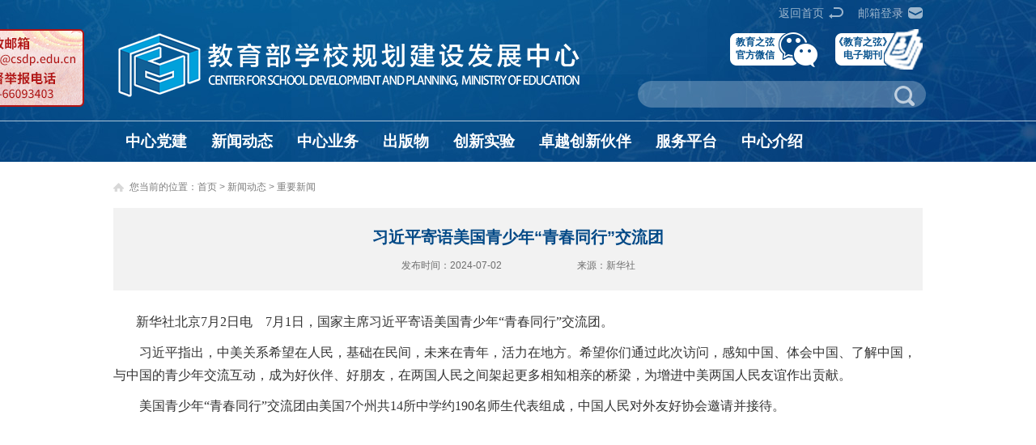

--- FILE ---
content_type: text/html; charset=utf-8
request_url: https://csdp.edu.cn/article/9570.html
body_size: 13670
content:


<!doctype html>
<html lang="zh" xmlns="http://www.w3.org/1999/xhtml">
<head><meta charset="utf-8" /><meta http-equiv="X-UA-Compatible" content="IE=edge,chrome=1" /><link rel="shortcut icon" href="/images/favicon.ico" type="image/x-icon" /><link href="/css/style.css" rel="stylesheet" type="text/css" /><link href="/css/newchange.css" rel="stylesheet" type="text/css" />
    <script src="/js/jquery.js" language="javascript" type="text/javascript"></script>
    <script src="/js/ss.js" language="javascript" type="text/javascript"></script>
    <script language="javascript" type="text/javascript" src="/js/prefixfree.min.js"></script>
    <!-[if lt IE 8]>
    <script language="javascript" type="text/javascript" src="/js/html5.js"></script>
    <![endif]–>
    <script language="javascript" type="text/javascript" src="/js/public.js"></script>
    <!--[if IE 6]>
<script src="js/ie6PNG.js" type="text/javascript"></script>
<script type="text/javascript">DD_belatedPNG.fix('*');</script>
<![endif]-->
<script>
    var _hmt = _hmt || [];
    (function() {
        var hm = document.createElement("script");
        hm.src = "https://hm.baidu.com/hm.js?67d05c0c33acb9f697bea1a9ad531878";
        var s = document.getElementsByTagName("script")[0];
        s.parentNode.insertBefore(hm, s);
    })();
</script>
    
<meta name="keywords" /><meta name="description" /><title>
	习近平寄语美国青少年“青春同行”交流团 - 教育部学校规划建设发展中心
</title></head>
<body>
    
<div class="header">
    <div class="header-tops" style="width:1000px;margin:0px auto 0;position:relative;z-index:99;" >
        <div class="goback1 ju-clear" style="position:absolute;right:0;top:6px;">
            <a href="https://exmail.qq.com/login/" class="fr ju-email" target="_blank">邮箱登录</a>
            <a href="/" class="fr ju-goback">返回首页</a>
        </div>
    </div>
    
    
    <div class="top" style="position:relative;">
        <a href="/" class="logo">
            <img src="/images/logo.png" id="ctl00_head1_Logo" width="582" height="81" alt="教育部学校规划建设发展中心" /></a>
        <div class="topR" style="position:relative; ">
            <div class="topSerBox">
                <input class="topSerInt" name="" type="text"><input value="" class="topSerSubmit" name="" type="button">
            </div>
        <div class="topWx">
            <div class="topWxImg hidden">
                <img src="/upload/image/201610/17/0948173258.jpg" width="162" height="162">
            </div>
			<a  href="http://www.csdp.edu.cn/article/3300.html" target="_blank">教育之弦官方微信</a>
        </div>
		   <!-- div class="topApp">
			<div class="topAppMa hidden">
				<img width="162" height="162" src="/images/app2.png"/>  
			</div>
			<a  href="http://www.csdp.edu.cn/article/2548.html" target="_blank">教育之弦APP</a>
        </div>2024.12.19--> 
        <div class="topqk" style="disp-lay:none;">
            <div class="topqkImg hidden">
                <img src="/upload/image/201610/17/0948173258.jpg" width="162" height="162">
            </div>
			<a  href="http://www.yunzhan365.com/homepage/qxuk" target="_blank">《教育之弦》电子期刊</a>
        </div>
        <div class="lianzheng" style="dis-play:none;position:absolute;left:-816px;top:36px;">
        <img src="/images/lianzhengce.png">
        </div>
        </div>
    <div style="width:1000px;margin:0px auto 0;position:relative;height:30px;display:none;" >
        <div style="width:244px;height:30px;font-size:16px;color:#eabd00;background:url(/images/lzxx.png) 0 center no-repeat;di-splay:none;padding-left:36px;line-height:30px;position:absolute;right:0;bottom:-110px;*+bottom:10px;">
            廉政信箱：<span style="color:#fff;">lzxx@csdp.edu.cn</span>
        </div>
    </div>
    </div>
    <div class="navBg">
        <div class="nav" style="/*width:1100px;*/">
            <ul>
        <li class="navLi">
            <a href="/article/3735.html" class="nav_a1" target="_blank">中心党建</a>
        </li>
                <li class="navLi">
                    <a href="/artlist/10/" class="nav_a1" target="_blank">新闻动态</a>
                    <div class="navSubMenu hidden navSubMenu1">
<div class="ju-huachu"></div>
                        <div class="subBox1L">
                            <div class="hd">
                                <ul>
                                    
                                            <li><a href="/artlist/2/">重要新闻</a></li>
                                        
                                            <li><a href="/artlist/9/">通知公告</a></li>
                                        
                                            <li><a href="/artlist/10/">中心动态</a></li>
                                        
                                </ul>
                            </div>
                            <div class="bd">
                                
                                        <div class="subBox1_ul">
                                            <dl>
                                                
                                                        <dd><a href="/article/10370.html" class="fl">神州大地清风劲——2025年以习近平同志为核心的党...</a>
                                <p>神州大地清风劲——2025年以习近平同志为核心的党中央贯彻执行中央八项规定、推进作风建设综述</p>
                                                            <span class="fr">2026-01-22</span></dd>
                                                    
                                                        <dd><a href="/article/10369.html" class="fl">教育部关于做好2026年普通高校招生工作的通知</a>
                                <p>教育部关于做好2026年普通高校招生工作的通知</p>
                                                            <span class="fr">2026-01-22</span></dd>
                                                    
                                                        <dd><a href="/article/10368.html" class="fl">教育部部署做好2026年普通高校招生工作</a>
                                <p>教育部部署做好2026年普通高校招生工作</p>
                                                            <span class="fr">2026-01-22</span></dd>
                                                    
                                                        <dd><a href="/article/10366.html" class="fl">习近平在省部级主要领导干部学习贯彻党的二十届四...</a>
                                <p>习近平在省部级主要领导干部学习贯彻党的二十届四中全会精神专题研讨班开班式上发表重要讲话</p>
                                                            <span class="fr">2026-01-21</span></dd>
                                                    
                                                        <dd><a href="/article/10365.html" class="fl">李强主持召开专家、企业家和教科文卫体等领域代表...</a>
                                <p>李强主持召开专家、企业家和教科文卫体等领域代表座谈会 听取对政府工作报告、“十五五”规划纲要的意见建议...</p>
                                                            <span class="fr">2026-01-20</span></dd>
                                                    
                                                        <dd><a href="/article/10363.html" class="fl">习近平会见加拿大总理卡尼</a>
                                <p>习近平会见加拿大总理卡尼</p>
                                                            <span class="fr">2026-01-19</span></dd>
                                                    
                                                        <dd><a href="/article/10362.html" class="fl">教育部语言文字信息管理司负责人就《关于深入推进...</a>
                                <p>教育部语言文字信息管理司负责人就《关于深入推进中华优秀语言文化传承发展 提高全民语言文化素养的意见》答...</p>
                                                            <span class="fr">2026-01-19</span></dd>
                                                    
                                            </dl>
                                        </div>
                                    
                                        <div class="subBox1_ul">
                                            <dl>
                                                
                                                        <dd><a href="/article/10347.html" class="fl">关于开展数字商科与产业赋能专题培训（线上）的通...</a>
                                <p>关于开展数字商科与产业赋能专题培训（线上）的通知</p>
                                                            <span class="fr">2025-12-29</span></dd>
                                                    
                                                        <dd><a href="/article/10337.html" class="fl">关于组织开展首批“双碳”行业产教融合研究课题申...</a>
                                <p>关于组织开展首批“双碳”行业产教融合研究课题申报工作的通知</p>
                                                            <span class="fr">2025-12-25</span></dd>
                                                    
                                                        <dd><a href="/article/10335.html" class="fl">关于组织开展首批“数智课程设计师”研究课题申报...</a>
                                <p>关于组织开展首批“数智课程设计师”研究课题申报工作的通知</p>
                                                            <span class="fr">2025-12-24</span></dd>
                                                    
                                                        <dd><a href="/article/10333.html" class="fl">关于组织开展“教育数字化与产教协同”专项课题研...</a>
                                <p>关于组织开展“教育数字化与产教协同”专项课题研究的通知</p>
                                                            <span class="fr">2025-12-22</span></dd>
                                                    
                                                        <dd><a href="/article/10297.html" class="fl"> 关于公布专业大模型（ICT/智能制造/数字文创）赋...</a>
                                <p> 关于公布专业大模型（ICT/智能制造/数字文创）赋能AI+应用型大学建设项目建设院校名单的通知</p>
                                                            <span class="fr">2025-12-02</span></dd>
                                                    
                                                        <dd><a href="/article/10289.html" class="fl">关于组织开展“人工智能+”教育教学重大专项课题...</a>
                                <p>关于组织开展“人工智能+”教育教学重大专项课题研究的通知</p>
                                                            <span class="fr">2025-11-25</span></dd>
                                                    
                                                        <dd><a href="/article/10272.html" class="fl">关于第二批新质生产力产教融合创新课题立项的通知...</a>
                                <p>关于第二批新质生产力产教融合创新课题立项的通知</p>
                                                            <span class="fr">2025-11-11</span></dd>
                                                    
                                            </dl>
                                        </div>
                                    
                                        <div class="subBox1_ul">
                                            <dl>
                                                
                                                        <dd><a href="/article/10367.html" class="fl">回望2025②丨聚焦教育强国建设，深化规划引领与全...</a>
                                <p>回望2025②丨聚焦教育强国建设，深化规划引领与全链条智库服务</p>
                                                            <span class="fr">2026-01-22</span></dd>
                                                    
                                                        <dd><a href="/article/9736.html" class="fl">关于“生命安全与健康教育读本赠阅及欺凌防治教育...</a>
                                <p>关于“生命安全与健康教育读本赠阅及欺凌防治教育活动”虚假信息的公告</p>
                                                            <span class="fr">2024-11-13</span></dd>
                                                    
                                                        <dd><a href="/article/10364.html" class="fl">回望2025①丨对标对表  双融双促  守正创新 以高...</a>
                                <p>回望2025①丨对标对表  双融双促  守正创新 以高质量党建引领高质量发展</p>
                                                            <span class="fr">2026-01-20</span></dd>
                                                    
                                                        <dd><a href="/article/10359.html" class="fl">锚定教育强国建设 分类推进高校改革——建强应用...</a>
                                <p>锚定教育强国建设 分类推进高校改革——建强应用型高校发展研讨会成功举行</p>
                                                            <span class="fr">2026-01-19</span></dd>
                                                    
                                                        <dd><a href="/article/10346.html" class="fl">中心召开专题会传达学习教育部2025年终总结会精神...</a>
                                <p>中心召开专题会传达学习教育部2025年终总结会精神</p>
                                                            <span class="fr">2025-12-29</span></dd>
                                                    
                                                        <dd><a href="/article/10334.html" class="fl">多维赋能强根基 数智转型启新程——2025年教育事...</a>
                                <p>多维赋能强根基 数智转型启新程——2025年教育事业统计培训工作圆满收官</p>
                                                            <span class="fr">2025-12-24</span></dd>
                                                    
                                                        <dd><a href="/article/10325.html" class="fl">低空经济智慧学习工场/工信国际低空经济产业学院...</a>
                                <p>低空经济智慧学习工场/工信国际低空经济产业学院项目在第十二届产教融合发展 战略国际论坛正式发布</p>
                                                            <span class="fr">2025-12-16</span></dd>
                                                    
                                            </dl>
                                        </div>
                                    
                            </div>
                        </div>
                        <!--
                        <div class="subBox1R" >
                            <div class="hmc2_t1 subMenu_t1"><a href="/artlist/12/" class="hmc2_t1nm">图片<span class="cor_000">新闻</span></a></div>
                            
                        </div>
                        -->
                    </div>
                </li>
                <li class="navLi">
                    <a href="/business/" class="nav_a1" target="_blank">中心业务</a>
                    <div class="navSubMenu hidden navSubMenu2" style="padding-top:14px;padding-bottom:19px;">
                        <div class="subBox2L" style="padding-bottom:20px;">
                <div class="hmc2_t1 subMenu_t1"><a href="#" class="hmc2_t1nm">中心<span class="cor_000">业务覆盖</span></a></div>
                            <dl style="width:950px;height:360px;padding:6px 4px 0 0;overflow:hidden;">
                                
                                
                                      
                                            <dd style="width:110px;margin:0px 8px 6px 0px;">
                                                <a href="https://www.csdp.edu.cn/article/8111.html" class="subBox2_aBox2">
                                                    <img src="/upload/image/202010/29/20201029114037841314.png" width="40" height="40" style="padding:6px 0 4px 0;">
                                                    <p style="margin-left: -2px;font-size:14px;width:108px;">
                                                        智慧学习工场
                                                    </p>
                                                </a>
                                            </dd>
                                        
                                    
                                
                                      
                                            <dd style="width:110px;margin:0px 8px 6px 0px;">
                                                <a href="/onepage71.html" class="subBox2_aBox2">
                                                    <img src="/upload/image/201610/13/0935580881.png" width="40" height="40" style="padding:6px 0 4px 0;">
                                                    <p style="margin-left: -2px;font-size:14px;width:108px;">
                                                        区域教育、 <br>学校规划建设
                                                    </p>
                                                </a>
                                            </dd>
                                        
                                    
                                
                                      
                                            <dd style="width:110px;margin:0px 8px 6px 0px;">
                                                <a href="/onepage72.html" class="subBox2_aBox2">
                                                    <img src="/upload/image/201611/03/0225560209.png" width="40" height="40" style="padding:6px 0 4px 0;">
                                                    <p style="margin-left: -2px;font-size:14px;width:108px;">
                                                        高等学校产教融合创新实验基地
                                                    </p>
                                                </a>
                                            </dd>
                                        
                                    
                                
                                      
                                            <dd style="width:110px;margin:0px 8px 6px 0px;">
                                                <a href="/onepage70.html" class="subBox2_aBox2">
                                                    <img src="/upload/image/201610/13/0934583159.png" width="40" height="40" style="padding:6px 0 4px 0;">
                                                    <p style="margin-left: -2px;font-size:14px;width:108px;">
                                                        教育规划与 <br>战略研究
                                                    </p>
                                                </a>
                                            </dd>
                                        
                                    
                                
                                      
                                            <dd style="width:110px;margin:0px 8px 6px 0px;">
                                                <a href="/onepage75.html" class="subBox2_aBox2">
                                                    <img src="/upload/image/201611/03/0417386811.png" width="40" height="40" style="padding:6px 0 4px 0;">
                                                    <p style="margin-left: -2px;font-size:14px;width:108px;">
                                                        中兴通讯ICT产<br>教融合创新基地
                                                    </p>
                                                </a>
                                            </dd>
                                        
                                    
                                
                                      
                                            <dd style="width:110px;margin:0px 8px 6px 0px;">
                                                <a href="/onepage76.html" class="subBox2_aBox2">
                                                    <img src="/upload/image/201610/13/0937416543.png" width="40" height="40" style="padding:6px 0 4px 0;">
                                                    <p style="margin-left: -2px;font-size:14px;width:108px;">
                                                        中科曙光数据中国”百校工程“
                                                    </p>
                                                </a>
                                            </dd>
                                        
                                    
                                
                                      
                                            <dd style="width:110px;margin:0px 8px 6px 0px;">
                                                <a href="/onepage179.html" class="subBox2_aBox2">
                                                    <img src="/upload/image/201610/13/0938072285.png" width="40" height="40" style="padding:6px 0 4px 0;">
                                                    <p style="margin-left: -2px;font-size:14px;width:108px;">
                                                        新型大学
                                                    </p>
                                                </a>
                                            </dd>
                                        
                                    
                                
                                      
                                            <dd style="width:110px;margin:0px 8px 6px 0px;">
                                                <a href="/onepage80.html" class="subBox2_aBox2">
                                                    <img src="/upload/image/201610/13/0939289956.png" width="40" height="40" style="padding:6px 0 4px 0;">
                                                    <p style="margin-left: -2px;font-size:14px;width:108px;">
                                                        高等学校 <br>后勤改革
                                                    </p>
                                                </a>
                                            </dd>
                                        
                                    
                                
                                      
                                            <dd style="width:110px;margin:0px 8px 6px 0px;">
                                                <a href="/onepage84.html" class="subBox2_aBox2">
                                                    <img src="/upload/image/201611/03/0419116664.png" width="40" height="40" style="padding:6px 0 4px 0;">
                                                    <p style="margin-left: -2px;font-size:14px;width:108px;">
                                                        高校应用型课程研究与推广
                                                    </p>
                                                </a>
                                            </dd>
                                        
                                    
                                
                                      
                                            <dd style="width:110px;margin:0px 8px 6px 0px;">
                                                <a href="/onepage112.html" class="subBox2_aBox2">
                                                    <img src="/upload/image/201611/11/0211009998.png" width="40" height="40" style="padding:6px 0 4px 0;">
                                                    <p style="margin-left: -2px;font-size:14px;width:108px;">
                                                        中国制造2025产教融合计划
                                                    </p>
                                                </a>
                                            </dd>
                                        
                                    
                                
                                      
                                            <dd style="width:110px;margin:0px 8px 6px 0px;">
                                                <a href="https://www.csdp.edu.cn/onepage172.html" class="subBox2_aBox2">
                                                    <img src="/upload/image/202008/31/20200831175404204265.png" width="40" height="40" style="padding:6px 0 4px 0;">
                                                    <p style="margin-left: -2px;font-size:14px;width:108px;">
                                                        高水平人工智能建设项目
                                                    </p>
                                                </a>
                                            </dd>
                                        
                                    
                            </dl>
                        </div>
                        <div class="subBox2R" style="margin-top:4px;display:none">
                
                            <ul >
                                
                                        <li>
                                            <a href="" class="subBox_a1 scaleImg">
                                                <div class="overflowHide">
                                                    <img src="/upload/image/201610/13/1131116555.jpg" width="241" height="144">
                                                </div>
                                                <span class="subBox2_nm">教育服务流程</span>
                                            </a>
                                        </li>
                                    
                                        <li>
                                            <a href="" class="subBox_a1 scaleImg">
                                                <div class="overflowHide">
                                                    <img src="/upload/image/201610/13/1131305451.jpg" width="241" height="144">
                                                </div>
                                                <span class="subBox2_nm">教育服务保障</span>
                                            </a>
                                        </li>
                                    
                            </ul>
                <!--<div class="hmc2_t1 subMenu_t1" style="padding-left:10px;"><a href="/artlist/46/" class="hmc2_t1nm">公共<span class="cor_000">服务平台</span></a></div>
                                 <div class="ju-yewu">
                    <ol class="ju-clear">
                        <li class="ju-yewu10">
                            <a href="http://aid.zhyxy.com" target="_blank">农校对接精准扶贫采购平台</a>
                        </li>
                        <li class="ju-yewu1">
                            <a href="http://jrfw.csdp.edu.cn/front/index.htm" target="_blank">教育金融服务平台</a>
                        </li>
                        <li class="ju-yewu2">
                            <a href="http://xqhz.csdp.edu.cn/UEcoopera/" target="_blank">先进技术校企合作平台</a>
                        </li>
                        <li class="ju-yewu3">
                            <a href="http://www.eduthink.com.cn/index.php/Policy/index.html" target="_blank">教育政策储备库</a>
                        </li>
                        <li class="ju-yewu4">
                            <a href="http://42.247.18.140/" target="_blank">国育智库大讲堂</a>
                        </li>
                        <li class="ju-yewu5">
                            <a href="http://fudan.kmelearning.com/" target="_blank">教育统计在线培训</a>
                        </li>
                        <li class="ju-yewu6">
                            <a href="http://info.huanghuai.edu.cn/gb/zmdforum/" target="_blank">产教融合国际论坛</a>
                        </li>
                        <li class="ju-yewu8">
                            <a href="http://www.csdo.edu.cn/" target="_blank">未来学校研究与实验</a>
                        </li>
                        <li class="ju-yewu9">
                            <a href="http://essp.csdp.edu.cn/home#/login" target="_blank">教育统计服务平台</a>
                        </li>
                    </ol>
                </div>-->
                        </div>
                    </div>
                </li>
                <li class="navLi">
                    <a href="http://www.csdp.edu.cn/html/chuban/index.html" class="nav_a1">出版物</a>
                </li>
                
                <li class="navLi">
                    <a href="/artlist/30/" class="nav_a1" target="_blank">创新实验</a>
                    <div class="navSubMenu hidden navSubMenu5">
<div class="ju-huachu"></div>
                        <div class="subBox5">
                            <div class="hd">
                                <ul>
                                    
                                            
                                                <li class="on">高等学校产教融合创新实验基地<i></i></li>
                                            
                                            
                                        
                                            
                                            
                                                <li>创新型高等学校实验<i></i></li>
                                            
                                        
                                            
                                            
                                                <li>未来学校探索实验<i></i></li>
                                            
                                        
                                </ul>
                            </div>
                            <div class="bd">
                                
                                        <div class="subBox5_dl">
                                            <div class="hmc2_t1 subMenu_t1"><a href="/projectlist/127/" class="hmc2_t1nm">实验<span class="cor_000">动态</span></a></div>
                                            <dl>
                                                
                                                        <dd class="hots"><a href="/article/4643.html" class="fl">平台导入滇西大，打造发展新引擎</a>
                                <p style="display:none;">平台导入滇西大，打造发展新引擎</p>
                                                            <span class="fr">2019-01-30</span></dd>
                                                    
                                                        <dd class="hots"><a href="/article/4644.html" class="fl">新试验：“大平台+”赋能滇西大</a>
                                <p style="display:none;">新试验：“大平台+”赋能滇西大</p>
                                                            <span class="fr">2019-01-22</span></dd>
                                                    
                                                        <dd class="hots"><a href="/article/4645.html" class="fl">专家组进校助滇西大“变轨超车”</a>
                                <p style="display:none;">专家组进校助滇西大“变轨超车”</p>
                                                            <span class="fr">2018-07-20</span></dd>
                                                    
                                                        <dd class="hots"><a href="/article/4648.html" class="fl">专家组进校指导兰州文理学院应用型课程建设</a>
                                <p style="display:none;">专家组进校指导兰州文理学院应用型课程建设</p>
                                                            <span class="fr">2018-06-20</span></dd>
                                                    
                                                        <dd class="hots"><a href="/article/4649.html" class="fl">专家组进校助推河北民族师范学院特色转型</a>
                                <p style="display:none;">专家组进校助推河北民族师范学院特色转型</p>
                                                            <span class="fr">2018-06-08</span></dd>
                                                    
                                                        <dd class="hots"><a href="/article/4654.html" class="fl">专家组进校助力钦州学院打造转型样板</a>
                                <p style="display:none;">专家组进校助力钦州学院打造转型样板</p>
                                                            <span class="fr">2018-04-23</span></dd>
                                                    
                                                        <dd class="hots"><a href="/article/4646.html" class="fl">产教融合专家组赴滇西大指导工作</a>
                                <p style="display:none;">产教融合专家组赴滇西大指导工作</p>
                                                            <span class="fr">2018-03-21</span></dd>
                                                    
                                            </dl>
                                        </div>
                                    
                            </div>
                        </div>
                    </div>
                </li>
                <!--<li class="navLi">
                    <a href="/artlist/46/" class="nav_a1" target="_blank">合作伙伴</a>
                    <div class="navSubMenu hidden navSubMenu6">
<div class="ju-huachu"></div>
                        <div class="subBox6L">
                            <div class="ju-box ju-fl">
                                <ul class="ju-li ju-clear">
                                    <li class="ju-on ju-ling"><a href="/onepage42.html">战略合作伙伴</a></li>
                                    <li><a href="/onepage43.html">学校绿色发展合作伙伴</a></li>
                                    <!--<li><a href="/onepage45.html">投资和金融合作伙伴</a></li>->
                                    <li class="ju-ling"><a href="/onepage46.html">国际合作伙伴</a></li>
                                </ul>
                                <div class="ju-huoban">
                                    <div class="ju-cont ju-clear ju-acts">
                    <div class="j-jinr">
                                        <ul class="ju-clear">
                            <li>
                                <img src="/images/j-zhanl1.png">
                                <p style="margin-top:10px;line-height:20px;">应用技术大学(学院)联盟地方高校转型发展研究中心</p>
                            </li>
                            <li>
                                <img src="/images/j-zhanl2.png">
                                <p style="margin-top:10px;line-height:20px;">中国教育科学研究院教育规划与战略研究中心</p>
                            </li>
                            <li>
                                <img src="/images/j-zhanl3.png">
                                <p style="margin-top:10px;line-height:20px;">清华大学教育战略决策与国家规划研究中心</p>
                            </li>
                            <li>
                                <img src="/images/j-zhanl4.png">
                                <p style="margin-top:10px;line-height:20px;">南开大学教育与产业,区域发展研究中心</p>
                            </li>
                            <li>
                                <img src="/images/j-zhanl5.png">
                                <p style="margin-top:10px;line-height:20px;">对外经济贸易大学教育发展与开放经济研究中心</p>
                            </li>
                            <li>
                                <img src="/images/j-zhanl6.png">
                                <p style="margin-top:10px;line-height:20px;">北京大学人力资本与国家规划研究中心</p>
                            </li>
                            <li>
                                <img src="/images/j-zhanl7.png">
                                <p>云南大学滇西发展研究中心</p>
                            </li>
                            <li><p style="font-size:26px;font-weight:bold;line-height:30px;"><a href="/onepage42.html">...</a></p></li>
                        </ul>
                    </div>
                                    </div>
                                    <div class="ju-cont ju-clear">
                                         <div class="j-jinr">
                        <ul class="ju-clear">
                            <li>
                                <img src="/images/j-lvse1.png">
                                <p>中国建筑科学研究院</p>
                            </li>
                            <li>
                                <img src="/images/j-lvse2.png">
                                <p>中国质量认证中心</p>
                            </li>
                            <li>
                                <img src="/images/j-lvse3.png">
                                <p>中国建筑节能协会</p>
                            </li>
                            <li>
                                <img src="/images/j-lvse4.png">
                                <p>国家节能中心</p>
                            </li>
<li>
                                <img src="/images/qinghua.png">
                                <p style="margin-top:10px;line-height:20px;">清华大学建筑设计研究院有限公司</p>
                            </li>
<li>
                                <img src="/images/tianjin.jpg">
                                <p style="margin-top:10px;line-height:20px;">天津大学建筑设计规划研究总院</p>
                            </li>
                            <li>
                                <img src="/images/j-lvse5.png">
                                <p style="margin-top:10px;line-height:20px;">中国城市科学研究会绿色建筑与节能专业委员会</p>
                            </li>
<li style="text-align:center;line-height:30px;width:288px;height:86px;">
                        <p style="font-size:26px;font-weight:bold;line-height:80px;"><a href="/onepage43.html">...</a></p></li>
                        </ul>
                    </div>
                                    </div>
                                    <div class="ju-cont ju-clear">
                                        <div class="j-jinr">
                        <ul class="ju-clear">
                            <li>
                                <img src="/images/j-jr1.png">
                                <p>恒丰银行股份有限公司</p>
                            </li>
                            <li>
                                <img src="/images/j-jr2.png">
                                <p>中信银行股份有限公司</p>
                            </li>
                            <li>
                                <img src="/images/j-jr3.png">
                                <p>中国金融租赁有限公司</p>
                            </li>
                            <li>
                                <img src="/images/j-jr4.png">
                                <p>招商银行股份有限公司</p>
                            </li>
                            <li>
                                <img src="/images/j-jr5.png">
                                <p>深圳市太平投资有限公司</p>
                            </li>
                            <li style="display:none;">
                                <img src="/images/j-jr6.png">
                                <p>北京几何投资管理有限公司</p>
                            </li>
<li>
                                <img src="/images/j-jr7.png">
                                <p>展佳教育科技有限公司</p>
                            </li>
                            <li><p style="font-size:26px;font-weight:bold;line-height:30px;"><a href="/onepage45.html">...</a></p></li>
                        </ul>
                    </div>
                                    </div>
                                    <div class="ju-cont ju-clear">
                                        <ul class="ju-clear">
                        <li class="fl" style="width:288px;height:86px;margin-right:30px;">
                            <img src="/images/ju-guoji1.png" style="width:288px;height:46px;padding-left:0;" />
                            <p style="width:288px;text-align:center;line-height:40px;font-size:18px;color:#333;height:40px;">美国应用技术教育联盟</p>
                        </li>
                        <li class="fl" style="width:288px;height:86px;">
                            <img src="/images/ju-guoji2.png" style="width:288px;height:46px;padding-left:0;"/>
                            <p style="width:288px;text-align:center;line-height:40px;font-size:18px;color:#333;height:40px;">英国国家学历学位评估中心</p>
                        </li>
                        <li class="fl" style="width:288px;height:86px;margin-right:30px;margin-top:15px;">
                            <img src="/images/ucar.png" style="width:288px;height:46px;padding-left:0;" />
                            <p style="width:288px;text-align:center;line-height:40px;font-size:18px;color:#333;height:40px;">美国大学大气联盟UCAR</p>
                        </li>
                        <li class="fl" style="width:288px;height:86px;margin-top:15px;">
                            <img src="/images/garp.jpg" style="width:288px;height:46px;padding-left:0;"/>
                            <p style="width:288px;text-align:center;line-height:40px;font-size:18px;color:#333;height:40px;">全球风险管理专业人士协会 GARP</p>
                        </li>
<li class="fl" style="width:288px;height:86px;margin-right:30px;margin-top:15px;">
                            <img src="/images/study.png" style="width:288px;height:46px;padding-left:0;" />
                            <p style="width:288px;text-align:center;line-height:40px;font-size:18px;color:#333;height:40px;">加州高校联盟StudyCA</p>
                        </li>
                        <li style="text-align:center;line-height:30px;width:288px;height:86px;">
                        <p style="font-size:26px;font-weight:bold;line-height:80px;"><a href="/onepage46.html">...</a></p></li>
                    </ul>
                                    </div>
                                </div>
                            </div>
                        </div>
                        <!--
                        <div class="subBox6R">
                            <div class="hmc2_t1 subMenu_t1"><a href="/artlist/46/" target="_blank"><span class="hmc2_t1nm">合作<span class="cor_000">伙伴动态</span></span></a></div>
                            <div class="subBox6_dl">
                                <dl>
                                    
                                            <dd><a href="/article/1524.html" class="fl">中心与网龙华渔教育科技有限...</a>
                        <p style="display:none;">中心与网龙华渔教育科技有限公司签订教育战略合作协议</p>
                                            </dd>
                                        
                                            <dd><a href="/article/1528.html" class="fl">中心与滇西应用技术大学签订...</a>
                        <p style="display:none;">中心与滇西应用技术大学签订“高等学校产教融合创新实验”项目合作协议</p>
                                            </dd>
                                        
                                            <dd><a href="/article/1529.html" class="fl">中心与爱尔兰技术高等教育协...</a>
                        <p style="display:none;">中心与爱尔兰技术高等教育协会洽谈合作项目</p>
                                            </dd>
                                        
                                            <dd><a href="/article/1531.html" class="fl">中心与凤凰教育联合启动“高...</a>
                        <p style="display:none;">中心与凤凰教育联合启动“高校数字媒体产教融合创新应用基地”项目</p>
                                            </dd>
                                        
                                            <dd><a href="/article/1534.html" class="fl">中心与河北民族师范学院举行...</a>
                        <p style="display:none;">中心与河北民族师范学院举行校企合作签约仪式</p>
                                            </dd>
                                        
                                            <dd><a href="/article/1537.html" class="fl">中心与燕园智库管理咨询中心...</a>
                        <p style="display:none;">中心与燕园智库管理咨询中心举行工作研讨会</p>
                                            </dd>
                                        
                                            <dd><a href="/article/1755.html" class="fl">中心副主任邬国强赴贵州省教...</a>
                        <p style="display:none;">中心副主任邬国强赴贵州省教育厅进行座谈</p>
                                            </dd>
                                        

                                </dl>
                            </div>
                        </div>->
                    </div>
                </li>-->
                <!--<li class="navLi">
                    <a href="/artlist/33/" class="nav_a1" target="_blank">政策法律</a>
                    <div class="navSubMenu hidden navSubMenu7">
                        <div class="subBox1L">
                            <div class="hd">
                                <ul>
                                    
                                </ul>
                            </div>
                            <div class="bd">
                                
                            </div>
                        </div>
                        <div class="subBox1R">
                            <div class="hmc2_t1 subMenu_t1"><span class="hmc2_t1nm">教育政策储备库<span class="cor_000"></span></span></div>
                            <div class="hmc3_lgImg">
                                <a href="http://www.eduthink.com.cn/index.php/Policy" target="_blank">
                                    <img src="/upload/image/201610/13/1200217483.jpg" width="204" height="205"></a>
                            </div>
                        </div>
                    </div>
                </li>-->
                <li class="navLi">
                    <a href="/artlist/38/" class="nav_a1" target="_blank">卓越创新伙伴</a>
                    <div class="navSubMenu hidden navSubMenu8">
<div class="ju-huachu"></div>
                        <div class="subBox5">
                            <div class="hd">
                                <ul>
                                    
                                            
                                                <li class="on"><a href="/artlist/38/" style="color:#fff;">伙伴动态</a><i></i></li>
                                            
                                            
                                        
                                                <li><a href="/onepage67.html" style="color:#fff;display:block;height:80px;">伙伴成员</a><i></i></li>
                                                <li> <a href="/onepage66.html" style="color:#fff;display:block;height:80px;">伙伴章程</a><i></i></li>
                                </ul>
                            </div>
                            <div class="bd">
                                
                                        <div class="subBox5_dl">
                                            <div class="hmc2_t1 subMenu_t1"><a href="/artlist/38/" class="hmc2_t1nm">伙伴<span class="cor_000">动态</span></a></div>
                                            <dl>
                                                
                                                        <dd class="hots"><a href="/article/3840.html" class="fl">“教育之弦”卓越创新伙伴成员名单更新</a>
                                <p style="display:none;">“教育之弦”卓越创新伙伴成员名单更新</p>
                                                            <span class="fr">2018-04-27</span></dd>
                                                    
                                                        <dd class="hots"><a href="/article/1405.html" class="fl">中心印发《“教育之弦”卓越创新伙伴管理办法（试行）》</a>
                                <p style="display:none;">中心印发《“教育之弦”卓越创新伙伴管理办法（试行）》</p>
                                                            <span class="fr">2016-10-28</span></dd>
                                                    
                                            </dl>
                                        </div>
                                    
                                <div class="subBox5_dl" style="position:relative;">
                    <div class="hmc2_t1 subMenu_t1"><a href="http://www.csdp.edu.cn/article/2055.html" class="hmc2_t1nm">伙伴<span class="cor_000">成员</span></a></div>
                    <a href="http://www.csdp.edu.cn/article/2055.html"><img src="/images/lmchengyuan.png" alt="" style="width:612px;height:302px;"/></a>
                    <a href="http://www.csdp.edu.cn/article/2055.html" style="position:absolute;right:-4px;top:10px;"><img src="/images/lmchaan.png" /></a>
                </div>
                                <div class="subBox5_dl">
                                    <div class="hmc2_t1 subMenu_t1"><a href="/onepage66.html" class="hmc2_t1nm">伙伴<span class="cor_000">章程</span></a></div>
                                    <dl>
                                       <dd style="background:none;line-height:20px;height:50px;text-indent:2em; display:none;"></dd>
                                       <dd style="background:none;text-indent:2em;height:50px;line-height:26px;">第一条 “教育之弦”卓越创新联盟由教育部学校规划建设发展中心设立，旨在为与中心密切合作的伙伴学校及其他教育机构（以下简称学校）提供增值服务。</dd>
                                       <dd style="background:none;text-indent:2em;line-height:30px;height:30px;">第二条  联盟成员实行分类管理：</dd>
                                       <dd style="background:none;text-indent:2em;line-height:26px;height:50px;">中心实验基地学校或参加3个（含）以上重点项目(根据项目的类型、规模综合确定)的学校，为AAA级成员。</dd>
                                       <dd style="background:none;text-indent:2em;line-height:30px;height:30px;">参加2个（含）以上重点项目(根据项目的类型、规模综合确定)的学校，为AA级成员。</dd>
                    <dd style="background:none;text-indent:2em;line-height:30px;height:30px;">参加1个（含）以上重点项目(根据项目的类型、规模综合确定)的学校，为A级成员。</dd>
                    <dd style="background:none;text-indent:2em;line-height:30px;height:30px;">其他情况经中心综合研究后确定。</dd>
                    <dd style="background:none;text-indent:2em;line-height:30px;height:30px;">重点项目的名单由中心研究确定...</dd>
　　
　　
　　
　　
　　
　　
                                    </dl>
                                      <div calss="ju-liaojie" style="text-align:center;margin-top:-36px;">
                                            <a href="/onepage66.html" style="display:block;width:100px;height:40px;background:#0359b7;line-height:40px;color:#fff;font-size:18px;border-radius:6px;margin:10px auto 0;padding:2px 6px;" >
                                                了解详情
                                            </a>
                                      </div>
                                </div>
                            </div>
                        </div>
                    </div>
                </li>
        <li class="navLi">
                    <a href="" class="nav_a1" target="_blank">服务平台</a>
                    <div class="navSubMenu hidden navSubMenu4">
<div class="hmc2_t1 subMenu_t1" style="padding-left:10px;"><a href="/artlist/46/" class="hmc2_t1nm">公共<span class="cor_000">服务平台</span></a></div>
                        <div class="ju-yewu">
                            <ol class="ju-clear" style="margin-left:16px;">
                        <li class="ju-yewu10" style="width:260px;height:70px;margin:20px 20px 10px 20px;background:#00A1DB;" 

onmouseover="this.style.background='#0063A7' " onmouseout="this.style.background='#00A1DB'">
                            <a href="http://www.lsspgyl.com" style="display:block;color:#fff;font-size:20px;line-height:70px;text-align:center;" 

target="_blank">农校对接精准扶贫采购平台</a>
                        </li>
                        <li class="ju-yewu8" style="width:260px;height:70px;margin:20px 20px 10px 20px;background:#0063A7;" 

onmouseout="this.style.background='#0063A7' " onmouseover="this.style.background='#00A1DB'">
                            <a style="display:block;color:#fff;font-size:20px;line-height:70px;text-align:center;" href="http://www.csdp.edu.cn/" 

target="_blank">未来教育合作发展平台</a>
                        </li>
                        <!--<li class="ju-yewu3" style="width:260px;height:70px;margin:20px 20px 10px 20px;background:#00A1DB;" 

onmouseover="this.style.background='#0063A7' " onmouseout="this.style.background='#00A1DB'">
                            <a style="display:block;color:#fff;font-size:20px;line-height:70px;text-align:center;"  

href="http://www.eduthink.com.cn/index.php/Policy/index.html" target="_blank">教育政策储备库</a>
                        </li>-->
                        <li class="ju-yewu4" style="width:260px;height:70px;margin:20px 20px 10px 20px;background:#00A1DB;" 

onmouseout="this.style.background='#0063A7' " onmouseover="this.style.background='#00A1DB'">
                            <a style="display:block;color:#fff;font-size:20px;line-height:70px;text-align:center;"  href="http://www.csdp.edu.cn/" 

target="_blank">国育大讲堂</a>
                        </li>
                        <li class="ju-yewu5" style="width:260px;height:70px;margin:20px 20px 10px 20px;background:#0063A7;" 

                        onmouseover="this.style.background='#0063A7' " onmouseout="this.style.background='#00A1DB'">
                                                    <a style="display:block;color:#fff;font-size:20px;line-height:70px;text-align:center;" 
                        
                        href="http://fudan.chaoxing.com/" target="_blank">教育统计在线培训</a>
                                                </li>
                                                <li class="ju-yewu6" style="width:260px;height:70px;margin:20px 20px 10px 20px;background:#00A1DB;" 

onmouseover="this.style.background='#0063A7' " onmouseout="this.style.background='#00A1DB'">
                            <a style="display:block;color:#fff;font-size:20px;line-height:70px;text-align:center;" 

href="http://cms2.huanghuai.edu.cn/s.php/zmdforum/" target="_blank">产教融合国际论坛</a>
                        </li>
                        <!-- <li class="ju-yewu2" style="width:260px;height:70px;margin:20px 20px 10px 20px;background:#00A1DB;" 

onmouseover="this.style.background='#0063A7' " onmouseout="this.style.background='#00A1DB'">
                            <a href="http://xqhz.csdp.edu.cn/UEcoopera/" style="display:block;color:#fff;font-size:20px;line-height:70px;text-align:center;"  target="_blank">先进技术校企合作平台</a>
                        </li>-->
                        <li class="ju-yewu9" style="width:260px;height:70px;margin:20px 20px 10px 20px;background:#0063A7;" 

                        onmouseover="this.style.background='#0063A7' " onmouseout="this.style.background='#00A1DB'">
                                                    <a style="display:block;color:#fff;font-size:20px;line-height:70px;text-align:center;" 
                        
                        href="http://fudan.chaoxing.com" target="_blank">教育统计服务平台</a>
                                                </li>
                                               <!-- <li class="ju-yewu1" style="width:260px;height:70px;margin:20px 20px 10px 20px;background:#00A1DB;" 

onmouseout="this.style.background='#0063A7' " onmouseover="this.style.background='#00A1DB'">
                            <a href="https://ht.csdp.edu.cn/" style="display:block;color:#fff;font-size:20px;line-height:70px;text-align:center;"  target="_blank">康旅教育</a>
                        </li>
-->
                        <!-- <li class="ju-yewu1" style="width:260px;height:70px;margin:20px 20px 10px 20px;background:#0063A7;" 

onmouseout="this.style.background='#0063A7' " onmouseover="this.style.background='#00A1DB'">
                            <a href="http://jrfw.csdp.edu.cn/front/index.htm" style="display:block;color:#fff;font-size:20px;line-height:70px;text-align:center;"  target="_blank">教育金融服务平台</a>
                        </li> -->
                      
                        
                        
                        
                    
                        
                    
                    </ol>
                        </div>
<!--<div class="ju-huachu"></div>
                        <div class="subBox4L">
                            <div class="hmc2_t1 subMenu_t1"><a href="/artlist/29/" class="hmc2_t1nm">热点<span class="cor_000">培训</span></a></div>
                            <div class="subBox4_ul">
                                <ul>
                                    
                                            <li>
                                                <a href="/article/3492.html" class="imgBlock">
                                                    <img src="/upload/image/201801/10/20180110091022886729.jpg" width="218" height="129">
                                                    <div class="subBox4_st">陈锋：抓住机遇，乘势前进，推动产教融合迈向新阶...</div>
                                                </a>
                                                <div class="subMneu_time2">2018-01-10</div>
                                                <a class="subMenu_more1" href="/article/3492.html">查看详情</a>
                                            </li>
                                        
                                            <li>
                                                <a href="/article/3386.html" class="imgBlock">
                                                    <img src="/upload/image/201712/13/0614385588.jpg" width="218" height="129">
                                                    <div class="subBox4_st">王向明：“四新”领会十九大精神</div>
                                                </a>
                                                <div class="subMneu_time2">2017-12-15</div>
                                                <a class="subMenu_more1" href="/article/3386.html">查看详情</a>
                                            </li>
                                        
                                </ul>
                            </div>
                        </div>
                        <div class="subBox4R">
                            <div class="hd">
                                <ul>
                                    
                                            <li><a href="/artlist/26/">招生信息</a></li>
                                        
                                            <li><a href="/artlist/27/">培训动态</a></li>
                                        
                                            <li><a href="/artlist/28/">培训资源</a></li>
                                        
                                </ul>
                            </div>
                            <div class="bd">
                                
                                        <div class="subBox1_ul">
                                            <dl>
                                                
                             
                                                            <dd><a href="/article/5032.html" class="fl" style="background: url(../images/hottubiao.png) no-repeat left center;padding-left:22px;">关于举办高校设计思维课程教学法培训班的通知</a>
                                    <p style="display:none">关于举办高校设计思维课程教学法培训班的通知</p>
                                                              <span class="fr">2019-06-06</span></dd>
                            
                                            
                                                    
                             
                                                            <dd><a href="/article/4673.html" class="fl" style="background: url(../images/hottubiao.png) no-repeat left center;padding-left:22px;">关于举办第十三至十六期应用型高校课程建设研修班...</a>
                                    <p style="display:none">关于举办第十三至十六期应用型高校课程建设研修班的通知</p>
                                                              <span class="fr">2019-03-05</span></dd>
                            
                                            
                                                    
                             
                                            
                                <dd><a href="/article/4894.html" class="fl">关于开展高校后勤综合能源管理人员高端研修班（第...</a>
                                    <p style="display:none">关于开展高校后勤综合能源管理人员高端研修班（第一期）的通知</p>
                                                              <span class="fr">2019-05-09</span></dd>
                            
                                                    
                             
                                            
                                <dd><a href="/article/4840.html" class="fl">关于举办高水平应用型院校特色专业集群建设系列研...</a>
                                    <p style="display:none">关于举办高水平应用型院校特色专业集群建设系列研修班（第四期）的通知</p>
                                                              <span class="fr">2019-04-24</span></dd>
                            
                                                    
                             
                                            
                                <dd><a href="/article/4839.html" class="fl">关于举办全国高校管理会计教学改革系列研修班（第...</a>
                                    <p style="display:none">关于举办全国高校管理会计教学改革系列研修班（第一期）的通知</p>
                                                              <span class="fr">2019-04-24</span></dd>
                            
                                                    
                             
                                            
                                <dd><a href="/article/4838.html" class="fl">关于举办全国高校教师管理会计专业能力建设系列研...</a>
                                    <p style="display:none">关于举办全国高校教师管理会计专业能力建设系列研修班（第一期）的通知</p>
                                                              <span class="fr">2019-04-24</span></dd>
                            
                                                    
                             
                                            
                                <dd><a href="/article/4834.html" class="fl">关于举办名师谈教学与科研系列活动——新时代高校...</a>
                                    <p style="display:none">关于举办名师谈教学与科研系列活动——新时代高校思想政治理论课教学改革与创新研讨会的通知</p>
                                                              <span class="fr">2019-04-23</span></dd>
                            
                                                    
                                            </dl>
                                        </div>
                                    
                                        <div class="subBox1_ul">
                                            <dl>
                                                
                             
                                                            <dd><a href="/article/5124.html" class="fl" style="background: url(../images/hottubiao.png) no-repeat left center;padding-left:22px;">2019广东省高等教育统计骨干人员培训班在内蒙古大...</a>
                                    <p style="display:none">2019广东省高等教育统计骨干人员培训班在内蒙古大学圆满落幕</p>
                                                              <span class="fr">2019-07-15</span></dd>
                            
                                            
                                                    
                             
                                                            <dd><a href="/article/5122.html" class="fl" style="background: url(../images/hottubiao.png) no-repeat left center;padding-left:22px;">2019广东省基础教育统计骨干人员培训班在青岛大学...</a>
                                    <p style="display:none">2019广东省基础教育统计骨干人员培训班在青岛大学顺利举办</p>
                                                              <span class="fr">2019-07-15</span></dd>
                            
                                            
                                                    
                             
                                            
                                <dd><a href="/article/4878.html" class="fl">高校创新创业教育研讨会（第一期）在天津顺利举行...</a>
                                    <p style="display:none">高校创新创业教育研讨会（第一期）在天津顺利举行</p>
                                                              <span class="fr">2019-05-06</span></dd>
                            
                                                    
                             
                                            
                                <dd><a href="/article/4877.html" class="fl">应用型院校特色专业集群建设的若干重要问题</a>
                                    <p style="display:none">应用型院校特色专业集群建设的若干重要问题</p>
                                                              <span class="fr">2019-05-06</span></dd>
                            
                                                    
                             
                                            
                                <dd><a href="/article/4073.html" class="fl">2018年高校基本建设管理专题培训班（第二期）成功...</a>
                                    <p style="display:none">2018年高校基本建设管理专题培训班（第二期）成功举行</p>
                                                              <span class="fr">2018-07-04</span></dd>
                            
                                                    
                             
                                            
                                <dd><a href="/article/4072.html" class="fl">2018年高校平安校园消防上岗证培训班（第一期） ...</a>
                                    <p style="display:none">2018年高校平安校园消防上岗证培训班（第一期） 成都举办</p>
                                                              <span class="fr">2018-07-04</span></dd>
                            
                                                    
                             
                                            
                                <dd><a href="/article/3984.html" class="fl">第七期《意见》系列研修班宁波举办</a>
                                    <p style="display:none">第七期《意见》系列研修班宁波举办</p>
                                                              <span class="fr">2018-06-01</span></dd>
                            
                                                    
                                            </dl>
                                        </div>
                                    
                                        <div class="subBox1_ul">
                                            <dl>
                                                
                             
                                            
                                <dd><a href="/article/2793.html" class="fl">应用型课程建设系列三丨面向职场的课程体系建设</a>
                                    <p style="display:none">应用型课程建设系列三丨面向职场的课程体系建设</p>
                                                              <span class="fr">2017-07-21</span></dd>
                            
                                                    
                             
                                            
                                <dd><a href="/article/2792.html" class="fl">应用型课程建设系列二丨应用型课程开发的方式方法...</a>
                                    <p style="display:none">应用型课程建设系列二丨应用型课程开发的方式方法</p>
                                                              <span class="fr">2017-07-21</span></dd>
                            
                                                    
                             
                                            
                                <dd><a href="/article/2791.html" class="fl">应用型课程建设系列一丨听一堂“跨界·融合”课改...</a>
                                    <p style="display:none">应用型课程建设系列一丨听一堂“跨界·融合”课改</p>
                                                              <span class="fr">2017-07-21</span></dd>
                            
                                                    
                             
                                            
                                <dd><a href="/article/2407.html" class="fl">第六期应用型课程建设大课堂专家观点摘编</a>
                                    <p style="display:none">第六期应用型课程建设大课堂专家观点摘编</p>
                                                              <span class="fr">2017-04-27</span></dd>
                            
                                                    
                             
                                            
                                <dd><a href="/article/1090.html" class="fl">第三期地方高校转型发展专题研讨班资料</a>
                                    <p style="display:none">第三期地方高校转型发展专题研讨班资料</p>
                                                              <span class="fr">2015-11-24</span></dd>
                            
                                                    
                                            </dl>
                                        </div>
                                    
                            </div>
                        </div>-->
                    </div>
                </li>
                  <li class="navLi">
                    <a href="/onepage186.html" class="nav_a1">中心介绍</a>
                    <div class="navSubMenu hidden navSubMenu9">
                        <div class="subBox9L">
                            <!--<div class="hmc2_t1 subMenu_t2"><a href="/artlist/91/" class="hmc2_t1nm">中心<span class="cor_000">领导</span></a></div>-->
                <div class="hmc2_t1 subMenu_t2"><a href="http://www.csdp.edu.cn/onepage159.html" class="hmc2_t1nm">中心<span class="cor_000">简介</span></a></div>
                <div class="subBox9_bx1" style="margin-left:20px;height:292px;width:218px;font-size:16px;line-height:34px;text-indent:2em;">
                    教育部学校规划建设发展中心（简称“规建中心”）是教育部直属正司级事业单位。规建中心围绕教育部党组中心工作，以服务教育改革创新为使命，支持和服务教育事业发展大局。
                </div>
                         
                            <div class="hmc2_t1 subMenu_t2" style="display:none;"><a href="/artlist/92/" class="hmc2_t1nm">中心<span class="cor_000">部门</span></a></div>
                            <div class="subBox9_bx2" style="display:none;">
                                <dl >
                                    
                                            <dd><a href="/article/2047.html">先进理念引领知识创新发展</a></dd>
                                        
                                            <dd><a href="/article/2036.html">产教融合+，标注教育创新生态的新方位</a></dd>
                                        
                                            <dd><a href="/article/2032.html">能效提升 凸显绿色发展布局</a></dd>
                                        
                                            <dd><a href="/article/2016.html">服务决策 智慧引航</a></dd>
                                        
                                            <dd><a href="/article/2010.html">应用型课程建设精准滴灌</a></dd>
                                        
                                            <dd><a href="/article/2007.html">产教融合落地深耕</a></dd>
                                        
                                            <dd><a href="/article/2006.html">弹好教育之弦，奏响创新弦音</a></dd>
                                        
                                </dl>
                            </div>
    <div class="hmc2_t1 subMenu_t2" style="display:none;"><a href="#" class="hmc2_t1nm">中心<span class="cor_000">微信</span></a></div>
    <div class="subBox9_bx2" style="display:none;">
     <img src="/images/topWxImg.jpg" style="width:110px;height:110px;margin-top:10px;margin-left:20px;">
    </div>
                        </div>
                        <div class="subBox9M imgBlock">
                            <a href="/article/500.html">
                                <img src="/upload/image/201610/14/0955318847.jpg" width="241" height="316"></a>
                        </div>
                        <div class="subBox9R">
                    <div class="hmc2_t1 subMenu_t2"><a href="../onepage186.html" class="hmc2_t1nm">中心<span class="cor_000">领导</span></a></div>
							<div class="subBox9_bx3">
                                
										<p style="white-space: pre">主　任：孙明春</p>
                                    
										<p style="white-space: pre">副主任：陈建荣</p>
                                    
										<p style="white-space: pre">副主任：王长树</p>
                                    
                            </div>

                        <div class="hmc2_t1 subMenu_t2"><a href="/onepage23.html" class="hmc2_t1nm">联系<span class="cor_000">我们</span></a></div>
                        <div class="subBox9_bx3">
                            <p>地址：北京海淀区上园村3号交大科技大厦15层</p><p>电话：86-10-6609 3400</p><p>传真：86-10-66093444</p><p>邮箱：csdp@moe.edu.cn</p><p>邮编：100044</p>
                        </div>
                        <div class="hmc2_t1 subMenu_t2" style="display:none;"><a href="/artlist/93/" class="hmc2_t1nm">招贤<span class="cor_000">纳士</span></a><a href="/artlist/93/" class="fr cor_666">查看职位 ></a></div>
                        <div class="subBox9_bx4" style="display:none;">
                            
                                    <p><a href="/article/9410.html">教育部学校规划建设发展中心2024年春季面向社会公开招聘工作人员公告（非事业编制）</a></p>
                                
                                    <p><a href="/article/8874.html">教育部学校规划建设发展中心2023年上半年面向社会公开招聘工作人员公告（非事业编制）</a></p>
                                
                                    <p><a href="/article/5914.html">中心2020年引领性教育创新工程人才工作站招聘启事（实习生）</a></p>
                                
                        </div>
                        </div>
                    </div>
                </li>
            </ul>
        </div>
    </div>
</div>

    
    <div class="main2">
        <div class="m2break">您当前的位置：<a href="/" class="m2brea_a">首页</a> > <a href="../#" id="ctl00_ContentPlaceHolder1_site" class="m2brea_a">新闻动态 > </a>
            <a href="/artlist/2/" class="m2brea_a">重要新闻</a></div>
        <div class="m2nInfo">
            <strong>习近平寄语美国青少年“青春同行”交流团</strong>
            <p style="display: block;font-size: 16px;line-height: 30px;color: #044a87;font-weight: bold;"></p>
            发布时间：2024-07-02 &nbsp;&nbsp; &nbsp;&nbsp; &nbsp;&nbsp; &nbsp;&nbsp;   &nbsp;&nbsp; &nbsp;&nbsp; &nbsp;&nbsp; &nbsp;&nbsp;   &nbsp;&nbsp; &nbsp;&nbsp;      来源：新华社
        </div>



        <div id="news" class="m2Editor">
           <p style="margin-bottom: 10px; line-height: 2em; text-indent: 2em;"><span style="font-family: 宋体, SimSun; font-size: 16px;">新华社北京7月2日电　7月1日，国家主席习近平寄语美国青少年“青春同行”交流团。</span></p><p style="margin-bottom: 10px; line-height: 2em;"><span style="font-family: 宋体, SimSun; font-size: 16px;">　　习近平指出，中美关系希望在人民，基础在民间，未来在青年，活力在地方。希望你们通过此次访问，感知中国、体会中国、了解中国，与中国的青少年交流互动，成为好伙伴、好朋友，在两国人民之间架起更多相知相亲的桥梁，为增进中美两国人民友谊作出贡献。</span></p><p style="margin-bottom: 10px; line-height: 2em;"><span style="font-family: 宋体, SimSun; font-size: 16px;">　　美国青少年“青春同行”交流团由美国7个州共14所中学约190名师生代表组成，中国人民对外友好协会邀请并接待。</span></p><p><br /></p>
        </div>
        
        
        
        
        <div class="hmc4_ul overflowHide"><!--轮播图可能区-->
                <a href="javascript:;" class="hmc4BtnL prev"></a>
                <a href="javascript:;" class="hmc4BtnR next"></a>
                <div class="bd">
                    <ul>
                        
                    </ul>
                </div>
            </div>


        <div class="page2">
            <ul class="fl">
                <li><a href="#" class="page2_a"><a class="page2_a" href="/article/9571.html">上一篇：怀进鹏访问哈萨克斯坦</a></a></li>
                <li><a href="#" class="page2_a"><a class="page2_a" href="/article/9569.html">下一篇：怀进鹏会见瑞士联邦委员兼经济、教育和研究部部长居伊·帕姆兰</a></a></li>
            </ul>
            <!--<a href="/artlist/2/" class="fr">返 回 ></a>-->
            <div class="clear"></div>
        </div>
        
<!--<a href="/artlist/2/" class="fr">返 回 ></a>-->
        <div class="clear"></div>
    </div>

    
<div class="footerBg">
    <div class="footer">
        
        	<div class="footerItms" style="padding: 25px 0px 20px;">
				<div class="footeroxs ju-clear">
                                       <!-- <p class="foot-ju ju-hua ju-hua1" style="left:80px;">
						<a href="http://www.baidu.com/" target="_blank">北京国育世纪科技发展有限公司</a><br>
						<a class="foot-botm" href="http://www.baidu.com/" target="_blank">北京国育世纪科技发展有限公司</a>
					</p>20250507-->
					<p class="foot-ju ju-hua ju-hua1" style="left:250px;">
						<a href="http://www.eduthink.com.cn/" target="_blank">中国教育智库网</a><br>
						<a class="foot-botm" href="http://www.eduthink.com.cn/" target="_blank">中国教育智库网</a>
					</p>
					<p class="foot-ju ju-hua ju-hua1" style="right:250px;">
						<a href="https://fudan.chaoxing.com/" target="_blank">教育事业统计在线培训</a><br>
						<a class="foot-botm" href="http://https://fudan.chaoxing.com/" target="_blank">教育事业统计在线培训</a>
					</p>
					
					<!--<p class="foot-ju ju-hua ju-hua1" style="right:50px">
						<a href="https://www.csdp.edu.cn/" target="_blank">返回首页</a><br>
						<a class="foot-botm" href="https://www.csdp.edu.cn/" target="_blank">返回首页</a>
					</p>-->
				</div>
				<div class="footeroxs ju-clear" style="height:30px;margin-top:15px;text-align:center;">
					<!--<p class="foot-shu" style="margin-left:746px;">|</p>-->
				   <div style="width:630px;clear:both;overflow:hidden;margin:0 auto;">
					<p class="foot-ju">
						<select name="" onChange = "window.open(this.value)">
							<option value="" style="background-color:#1e242d">相关部委</option>
							<option value="http://www.moe.gov.cn/" style="background-color:#1e242d">教育部</option>
<option value="http://www.ndrc.gov.cn/" style="background-color:#1e242d">发改委</option>
<option value="http://www.mof.gov.cn/" style="background-color:#1e242d">财政部</option>
<option value="http://www.mohurd.gov.cn/" style="background-color:#1e242d">住建部</option>
<option value="http://www.most.gov.cn/" style="background-color:#1e242d">科技部</option>
<option value="http://www.mnr.gov.cn/" style="background-color:#1e242d">自然资源部</option>
						</select>
					</p>
					<p class="foot-shu" style="margin:0 16px;">|</p>
					<p class="foot-ju">
						<select name="" onChange = "window.open(this.value)">
							<option value="">相关司局</option>

		<option value="http://www.moe.gov.cn/s78/A01/" style="background-color:#1e242d" >办公厅</option>
		<option value="http://www.moe.gov.cn/s78/A02/" style="background-color:#1e242d" >政策法规司</option>
		<option value="http://www.moe.gov.cn/s78/A03/" style="background-color:#1e242d" >发展规划司</option>
		<option value="http://www.moe.gov.cn/s78/A27/" style="background-color:#1e242d" >综合改革司</option>
		<option value="http://www.moe.gov.cn/s78/A04/" style="background-color:#1e242d" >人事司</option>
		<option value="http://www.moe.gov.cn/s78/A05/" style="background-color:#1e242d" >财务司</option>
		<option value="http://www.moe.gov.cn/s78/A26/" style="background-color:#1e242d" >教材局</option>
		<option value="http://www.moe.gov.cn/s78/A06/" style="background-color:#1e242d" >基础教育司</option>
		<option value="http://www.moe.gov.cn/s78/A29/" style="background-color:#1e242d" >校外教育培训监管司</option>
		<option value="http://www.moe.gov.cn/s78/A07/" style="background-color:#1e242d" >职业教育与成人教育司</option>
		<option value="http://www.moe.gov.cn/s78/A08/" style="background-color:#1e242d" >高等教育司</option>
		<option value="http://www.moe.gov.cn/s78/A11/" style="background-color:#1e242d" >教育督导局（国务院教育督导委员会办公室）</option>
		<option value="http://www.moe.gov.cn/s78/A09/" style="background-color:#1e242d" >民族教育司</option>
		<option value="http://www.moe.gov.cn/s78/A10/" style="background-color:#1e242d" >教师工作司</option>
		<option value="http://www.moe.gov.cn/s78/A17/" style="background-color:#1e242d" >体育卫生与艺术教育司</option>
		<option value="http://www.moe.gov.cn/s78/A12/" style="background-color:#1e242d" >思想政治工作司</option>
		<option value="http://www.moe.gov.cn/s78/A13/" style="background-color:#1e242d" >社会科学司</option>
		<option value="http://www.moe.gov.cn/s78/A16/" style="background-color:#1e242d" >科学技术与信息化司</option>
		<option value="http://www.moe.gov.cn/s78/A15/" style="background-color:#1e242d" >高校学生司</option>
		<option value="http://www.moe.gov.cn/s78/A22/" style="background-color:#1e242d" >学位管理与研究生教育司（国务院学位委员会办公室）</option>
		<option value="http://www.moe.gov.cn/s78/A18/" style="background-color:#1e242d" >语言文字应用管理司</option>
		<option value="http://www.moe.gov.cn/s78/A19/" style="background-color:#1e242d" >语言文字信息管理司</option>
		<option value="http://www.moe.gov.cn/s78/A20/" style="background-color:#1e242d" >国际合作与交流司（港澳台办公室）</option>
		<option value="http://www.moe.gov.cn/s78/A28/" style="background-color:#1e242d" >巡视工作办公室</option>
		<option value="http://www.moe.gov.cn/s78/A21/" style="background-color:#1e242d" >机关党委</option>
		<option value="http://www.moe.gov.cn/s78/A24/" style="background-color:#1e242d" >离退休干部局</option>
		<option value="http://www.moe.gov.cn/s78/A23/" style="background-color:#1e242d" >中华人民共和国联合国教科文组织全国委员会秘书处</option>

						</select>
					</p>
					<p class="foot-shu" style="margin:0 16px;"></p><!--
					<p class="foot-ju" style="margin-right:0;">
						<select name="">
							<option value="">合作组织</option>
						</select>
					</p>-->
				    </div>
				</div>
			</div>
        <div class="webInfo" style="display:none;"><div style="text-align: center;">&nbsp;	&nbsp;京ICP备16012481号-2 &nbsp; 版权所有：教育部学校规划建设发展中心 |&nbsp; <a href="http://www.csdp.edu.cn/artlist/93/" target="_self">招贤纳士</a> | <a href="http://www.csdp.edu.cn/onepage23.html" target="_self">联系我们</a></div>

</div>
        <div class="webInfo" style="disp-lay:none;">
              <div class="cons" style="height:65px;line-height:65px;width:960px;margin:0 auto;text-align:center;overflow:hidden;font-size:14px;">
              <div style="width:960px;height:8px;line-height:10px;margin-top:8px;text-align:center">地址：北京市海淀区上园村3号北交大科技大厦15层</div>
	<script type="text/javascript">document.write(unescape("%3Cspan id='_ideConac' style='width:80px;height:80px;float:left;' %3E%3C/span%3E%3Cscript src='http://dcs.conac.cn/js/33/000/0000/60869283/CA330000000608692830002.js' type='text/javascript'%3E%3C/script%3E"));</script>
         <a target="_blank" href="http://www.beian.gov.cn/portal/registerSystemInfo?recordcode=11010802026871" style="display:inline-block;text-decoration:none;height:14px;line-height:14px;margin-left:0;"><img src="/images/jingbeian.png" style="float:left;"/><p style="float:left;height:20px;line-height:20px;margin: 0px 0px 0px 5px; color:#fff;">京公网安备 11010802026871号</p></a>
	<span style="color:#fff;"><a style="color:#fff;text-decoration:none;" target="_blank" href="https://beian.miit.gov.cn">京ICP备16012481号-2</a>   版权所有：教育部学校规划建设发展中心&nbsp;&nbsp;&nbsp;&nbsp;|  </span>
	<a href="http://www.csdp.edu.cn/artlist/93/" target="_self" style="color:#fff;text-decoration: none;">招贤纳士&nbsp;&nbsp;&nbsp;&nbsp;|</a>
	<a href="http://www.csdp.edu.cn/onepage23.html" target="_self" style="color:#fff;text-decoration: none;margin-left:0;">联系我们</a>
</div>
        </div>

    </div>
</div>

<!--返回顶部-->
<a href="javascript:;" class="backTop"></a>
    <script src="/js/qz.ad.floating.js" type="text/javascript"></script>

    <script src="/js/qz.ad.popup.js" type="text/javascript"></script>

    <script src="/js/qz.ad.screen.js" type="text/javascript"></script>
</body>
</html>


--- FILE ---
content_type: text/css
request_url: https://csdp.edu.cn/css/style.css
body_size: 7852
content:
@charset "utf-8";
/* 全局样式 */
html,body{height:100%;}
body, ul, dl, dd, dt, ol, li, p, h1, h2, h3, h4, h5, h6, textarea, form, select, fieldset, table, td, div, input {margin:0;padding:0;-webkit-text-size-adjust: none;}
h1, h2, h3, h4, h5, h6{font-size:12px;font-weight:normal}
body>div, body>header, body>nav, body>section, body>footer, body>article {margin:0 auto}
div {text-align:left}
a img {border:0}
table{border-collapse:collapse; border-spacing:0}
select,input,textarea{ outline: none }
body { color: #333; text-align: center; font: 12px Arial,"微软雅黑"; min-width:1200px; *font-family:"微软雅黑"; }
ul, ol, li {list-style-type:none;vertical-align:0}
a {outline-style:none;color:#202020;text-decoration:none; transition:all 0.5s ease-out;}
a:hover { color: #0183c6;}
a, area {blr:expression(this.onFocus=this.blur())}
:focus {-moz-outline-style: none}
.clear {clear:both;height:0; overflow:hidden; visibility:hidden;}
.hidden,.hide,.dsNone {display:none}
.block,.show,.dsBlock {display:block}
.imgBlock img{display:block}
.fl{float:left}.fr{float:right}
.clearfix:after{clear:both;content:".";height:0;display:block;visibility:hidden}
.chgBtn{cursor:pointer}
.cor_blue{color:#0183c6;}
.f12{font-size:12px}.f13{font-size:13px}.f14{font-size:14px}.f15{font-size:15px}
.f16{font-size:16px}.f17{font-size:17px}.f18{font-size:18px}.f19{font-size:19px}
.f20{font-size:20px}.f21{font-size:21px}.f22{font-size:22px}.f24{font-size:24px}
.cor_000{color:#000}.cor_111{color:#111}.cor_222{color:#222}.cor_333{color:#333}
.cor_444{color:#444}.cor_555{color:#555}.cor_666{color:#666}.cor_777{color:#777}
.cor_888{color:#888}.cor_999{color:#999}
.fwr{font-family:"微软雅黑"}
.fst{ font-family: "宋体" }
.far{font-family:Arial}
.fb{font-weight:bold}
.auto{margin-left:auto; margin-right:auto}
.cor_red,.cor_red:hover{color:#d00000}
.cor_bs,.cor_bs:hover{color:#fff}
.pr{position:relative}
.pa{position:absolute}
.mt10{margin-top:10px;}
.mb10{margin-bottom:10px;}
.transition{transition:all .5s ease}
.overflowHide{overflow:hidden;}
.scaleImg img{transition:all 0.5s ease; display:block}
.scaleImg:hover img{ transform:scale(1.1);}
.wrapper{ width: 1200px; overflow: hidden; margin:0 auto; }
.long{width:1300px;}
.opacity{opacity:0; filter:alpha(opacity=0);transition:all 0.3s ease-out;}
.opacity:hover{opacity:1; filter:alpha(opacity=100);}
.header { background: url(../images/topBg.jpg) repeat-x center top; height: 200px; position: relative; z-index: 10; }
.top { width: 1000px; margin: 0px auto; height: 149px; }
.logo { float: left; margin-top: 40px; }
.topR { float: right; width: 360px; }
.topSerBox { background: url(../images/serBg.png) no-repeat; float: left; height: 46px; width: 370px; margin-top: 100px; position: relative;background-size: cover; }
.topSerInt { line-height: 28px; height: 28px; width: 300px; border-width: 0px; border-style: none; position: absolute; left: 24px; top: 6px; font-size: 16px; color: #FFF; background:none; }
.topSerSubmit { background: url(../images/serIcon.png) no-repeat center center; height: 25px; width: 25px; border-width: 0px; border-style: none; position: absolute; top: 6px; right: 20px; cursor: pointer; }
.topSina { background: url(../images/topIcon2.png) no-repeat center center; float: right; height: 46px; width: 34px; margin-left: 14px; margin-top: 76px; }
.topWx { background: url(../images/weixin.png) no-repeat center center; height: 50px; width: 108px; position: relative; float: right; margin-top: -110px; left:-130px;opacity:1}
.topWx:hover{opacity:1}
/*.topWx { background: url(../images/topIcon1.png) no-repeat center center; height: 27px; width: 32px; position: relative; float: right; margin-top: 63px; }*/
.topApp{background:url(../images/shouji.png) no-repeat center center;height:50px;width:108px;position:relative;float:right;margin-top:-110px;left:5px;opacity:1;}
.topApp:hover{opacity:1}
.topqk{background:url(../images/topzazhi.png) no-repeat center center;height:50px;width:108px;position:relative;float:right;margin-top:-110px;left:0px;opacity:1;}
.topqk:hover{opacity:1}
.topWx a{position:absolute;left:6px;top:8px;width:50px;height:30px;color:#05518d;font-size:12px;text-align:center;padding-right:30px;z-index:9;line-height:16px;font-weight:bold;}
.topApp a{position:absolute;left:6px;top:8px;width:50px;height:30px;color:#05518d;font-size:12px;text-align:center;padding-right:30px;z-index:9;line-height:16px;font-weight:bold;}
.topqk a{position:absolute;left:-4px;top:8px;width:76px;height:30px;color:#05518d;font-size:12px;text-align:center;padding-right:30px;z-index:9;line-height:16px;font-weight:bold;}
.navBg { line-height: 50px; height: 50px; border-top: 1px solid #ABC3D7; }
.nav { margin: 0px auto; width: 1000px; height: 50px; position: relative; }
.nav ul li { float: left; }
.nav_a1 { font-size: 19px; color: #FFF; line-height: 50px; padding: 0px 15px; display: inline-block;font-weight:bold; }
.nav_a1.on,.nav_a1:hover,.nav_a1Hover { background: #00A1DB; color: #FFF; }
.footerBg { background: #1E242D; }
.footer { margin: 0px auto; width: 1000px; }
.footerItms { padding: 35px 0px 0px; height: 55px; border-bottom: 1px solid #7E8186; text-align: center; color: #FFF; }
.webInfo { text-align: center; color: #FFF; font-size: 14px; line-height: 24px; padding: 0px 0px 0px; }
.foot_a1 { background: url(../images/foot_icon1.png) no-repeat left center; padding-left: 25px; color: #FFF; display: inline-block; }
.webInfo a,.webInfo a:hover { margin: 0px 14px; color: #FFF; }
.foot_a2 { background: url(../images/foot_icon2.png) no-repeat left center; padding-left: 32px; color: #FFF; display: inline-block; }
.foot_a3 { background: url(../images/foot_icon3.png) no-repeat left center; color: #FFF; padding-left: 21px; display: inline-block; }
.footerItms_a,.footerItms_a:hover { color: #FFF; margin: 0px 28px; font-size: 14px; }
.footerItms_aSel { background: url(../images/ftIcon.png) no-repeat right center; display: inline-block; padding-right: 18px; position: relative; }
.backTop { background: url(../images/backTop.png) no-repeat; height: 48px; width: 48px; position: fixed; right: 10px; bottom: 128px; display: block; z-index: 18;display:none; }
.mRLayer { padding-top: 4px; text-align: center; height: 260px; border: 1px solid #BDBCBC; width: 166px; position: fixed; top: 50%; right: 10px; margin-top: -133px; z-index: 20; background: #FFF; }
.mRLayer img{margin-bottom:2px;}
.mRLayer ul li { text-align: left; line-height: 28px; height: 28px; padding-left: 8px; }
.hmCon1 { width: 1000px; height: 590px; padding-top: 40px; }
.hmFocus { float: left; height: 376px; width: 621px; overflow:hidden; position:relative; }
.hmFocus .hd{ height: 10px; overflow: hidden; position: absolute; right: 6px; bottom: 23px; z-index: 1; }
.hmFocus .hd ul{ overflow:hidden; zoom:1; float:left;  }
.hmFocus .hd ul li{ float: left; margin-right: 15px; width: 10px; height: 10px; background: url(../images/hmfs_icon2.png) no-repeat; cursor: pointer; }
.hmFocus .hd ul li.on{ background: url(../images/hmfs_icon1.png) no-repeat; }
.hmFocus .bd{ position:relative; height:100%; z-index:0;   }
.hmFocus .bd li{ zoom: 1; vertical-align: middle; position: relative; height: 376px; width: 621px; }
.hmFocus .bd img{display:block; }
.hmFsNm { background: url(../images/hmfsBg.png) repeat; line-height: 58px; height: 58px; text-indent: 25px; font-size: 18px; color: #FFF; position: absolute; left: 0px; bottom: 0px; width: 100%; }
.hmc1R { float: right; width: 336px; height: 376px; }
.hmc1R .hd { height: 36px; padding: 5px 0px 0px 6px; }
.hmc1R .hd ul li { padding: 0px 14px; float: left; line-height: 27px; height: 27px; font-size: 18px; cursor: pointer; }
.hmc1R .hd ul .on { background: #05507D; color: #FFF; }
.hmc1R .bd { padding: 0px 6px; }
.hmc1r_u1 ul li { height: 64px; margin-top:6px;background: url(../images/line.jpg) repeat-x left bottom; }
.hmc1r_u1 ul li strong { line-height:28px; margin-top:4px;display: block; height: 28px; font-size: 16px; font-weight: normal; overflow: hidden;}
.hmc1r_u1 ul li strong a{    background: url(../images/subMenu_icon1.jpg) no-repeat left center;    padding-left: 15px;}
.hmc1r_u1 ul li p { color: #999; line-height: 20px; display: block; }
.hmc1r_u2 ul li { font-size: 14px; line-height: 36px; height: 36px;position:relative; background: url(../images/line.jpg) repeat-x left bottom; padding-top: 4px; }
.hmc1r_u2 ul li p{display:none;}
.ju-huachu{border:1px solid #666;padding:0px 4px;border-radius:4px;color:#666;font-size:12px;position:absolute;background:#fff;z-index:20;line-height:20px;display:none;}
.hmc1r_u2 { padding-right: 32px; margin-top:-8px;position:relative; }
.ju-zhuanti li{clear:both;height:80px;margin:20px 0;}
.ju-zhuanti li img{float:left;width:165px;height:80px;margin-right:5px;cursor:pointer;margin-right:20px;}
.ju-zhuanti li span{font-size:16px;display:block;width:120px;float:left;cursor:pointer;background:url(../images/subMenu icon.jpg) no-repeat left center;margin-top:15px;}
.dian{font-size:20px;}
.hmCon2Bg { background: #f3f3f3; padding: 6px 0px 36px; }
.hmCon2 { margin: 0px auto; width: 1000px; }
.hmc2Bom { height: 45px; overflow: hidden; }
.hmc2Bom ul { width: 1100px; }
.hmc2Bom ul li { float: left; margin-right: 22px;margin-top:20px; }
.hmc2_a1 { line-height: 45px; height: 45px;  text-align: center; display: block; font-size: 14px; color: #fff; background:url(../images/lmbefor.png) 0 0 no-repeat; width: 270px; border-radius:0.3em; background-size:100% 45px;}
.hmc2_a2 { line-height: 38px; height: 38px; border-top: 3px solid #e69a5c; border-bottom: 4px solid #e69a5c; text-align: center; display: block; font-size: 14px; color: #FFF; background: #e69a5c; width: 202px; border-radius:0.3em; }
.hmc2_a3 { line-height: 38px; height: 38px; border-top: 3px solid #e69a5c; border-bottom: 4px solid #e69a5c; text-align: center; display: block; font-size: 14px; color: #FFF; background: #e69a5c; width: 202px; border-radius:0.3em; }
.hmc2_a4 { line-height: 38px; height: 38px; border-top: 3px solid #e69a5c; border-bottom: 4px solid #e69a5c; text-align: center; display: block; font-size: 14px; color: #FFF; background: #e69a5c; width: 203px; border-radius:0.3em; }
.hmc2_a5 { line-height: 38px; height: 38px; border-top: 3px solid #e69a5c; border-bottom: 4px solid #e69a5c; text-align: center; display: block; font-size: 14px; color: #FFF; background: #e69a5c; width: 202px; border-radius:0.3em;margin-right:0; }
.hmc2Bom li a:hover{ color: #fff; background:url(../images/lmafter.png) 0 0 no-repeat;background-size: 100% 45px;}
.hmc2Top { height: 490px;overflow:hidden; }
.hmc2L { float: left; width: 620px; }
.hmc2R { float: right; width: 335px; overflow: hidden; }
.hmc2_t1 { line-height: 70px; height: 70px; overflow: hidden; }
.hmc2_t2{line-height:50px; height:50px;}
.hmc2_t1nm { background: url(../images/hmc1_icon1.jpg) no-repeat left center; float: left; font-size: 20px; color: #00a1db; padding-left: 18px; }
.hmc2More { background: url(../images/hmc2_more.png) no-repeat center center; text-align: center; display: inline-block; float: right; height: 20px; width: 60px; margin-top: 25px; line-height: 20px; }
.hmc2Ltop { height: 102px; }
.hmc2Txt { margin-left: 176px; }
.hmc2Txt strong { line-height: 40px; height: 42px; margin-bottom: 5px; overflow: hidden; display: block; font-size: 18px; font-weight: normal; }
.hmc2Txt p { line-height: 20px; color: #747474; }
/*.hmc2_u1 ul li { line-height: 32px; height: 32px; color: #1d1d1d; font-size: 16px; }*/
.ju-zhiding li{line-height: 32px; height: 32px; color: #1d1d1d; font-size: 16px;}
.hmc2_u2 { width: 340px; }
.hmc3_lgImg{ padding: 50px 0px 0px 10px; }
.hmc2_u2 ul li { float: left; margin: 0px 2px 2px 0px; }
/*.hmc2_u1 ul li a{  background: url(../images/subMenu_icon1.jpg) no-repeat left center;    padding-left: 15px;color:#202020;}*/
.ju-zhiding li a{  background: url(../images/subMenu_icon1.jpg) no-repeat left center;    padding-left: 15px;color:#202020;}
.hmc2_u1 ul li span{color:#747474}
.hmc2_au2a {  display: block; height: 128px; width: 110px; position: relative; padding-top: 87px; text-align: center; color: #FFF; line-height: 20px; }
.hmc2_icon1 { background: url(../images/hmc2_icon1.png) no-repeat center center; height: 46px; width: 46px; display: block; margin-left: -23px; position: absolute; left: 50%; top: 25px; }
.hmc2_icon2 { background: url(../images/hmc2_icon2.png) no-repeat center center; height: 46px; width: 46px; display: block; margin-left: -23px; position: absolute; left: 50%; top: 25px; }
.hmc2_icon3 { background: url(../images/hmc2_icon3.png) no-repeat center center; height: 46px; width: 46px; display: block; margin-left: -23px; position: absolute; left: 50%; top: 25px; }
.hmc2_icon4 { background: url(../images/hmc2_icon4.png) no-repeat center center; height: 46px; width: 46px; display: block; margin-left: -23px; position: absolute; left: 50%; top: 25px; }
.hmc2_icon5 { background: url(../images/hmc2_icon5.png) no-repeat center center; height: 46px; width: 46px; display: block; margin-left: -23px; position: absolute; left: 50%; top: 25px; }
.hmc2_icon6 { background: url(../images/hmc2_icon6.png) no-repeat center center; height: 46px; width: 46px; display: block; margin-left: -23px; position: absolute; left: 50%; top: 25px; }

.hmCon3 { width: 1000px; padding-top: 45px; padding-bottom:30px; }
.hmc3_t { background: url(../images/hmc3_line.png) no-repeat center center; line-height: 42px; height: 42px; text-align: center; font-size: 28px; color: #222; padding-left: 20px; margin-bottom: 40px; }
.hmc3_ul ul { width: 1100px; }
.hmc3_ul ul li { width: 128px; height: 202px; float: left; margin-right: 6px; overflow: hidden; text-align: center; font-size: 16px; line-height: 20px; }
.hmc3_aBox { display: block; padding-top: 136px; position: relative; height:50px; }
.hmc3_icon2 { background: url(../images/hmc3_bg2.png) no-repeat center center; height: 122px; width: 122px; display: none; position: absolute; left: 50%; top: 0px; margin-left: -61px; z-index: 1; }
.hmc3_icon1 { backg-round: url(../images/hmc3_bg1.png) no-repeat center center; height: 122px; width: 122px; display: block; position: absolute; left: 50%; top: 0px; margin-left: -61px; }
.hmc3_icon1 div{width:122px;height:122px;}
.hmc3_icon2 div{width:122px;height:122px;}
.hmc3_iconImg1 {  background: url(../images/hmc3_icon1.png) no-repeat center center; }
.hmc3_icon2 .hmc3_iconImg1 { background: url(../images/hmc3_icon1a.png) no-repeat center center; }
.hmc3_iconImg2 { background: url(../images/hmc3_icon2.png) no-repeat center center; }
.hmc3_icon2 .hmc3_iconImg2 { background: url(../images/hmc3_icon2a.png) no-repeat center center; }
.hmc3_iconImg3 {  background: url(../images/hmc3_icon4.png) no-repeat center center; }
.hmc3_icon2 .hmc3_iconImg3 { background: url(../images/hmc3_icon4a.png) no-repeat center center; }
.hmc3_iconImg4 {  background: url(../images/hmc3_icon5.png) no-repeat center center; }
.hmc3_icon2 .hmc3_iconImg4 { background: url(../images/hmc3_icon5a.png) no-repeat center center; }
.hmc3_iconImg5 {  background: url(../images/hmc3_icon7.png) no-repeat center center; }
.hmc3_icon2 .hmc3_iconImg5 { background: url(../images/hmc3_icon7a.png) no-repeat center center; }
.hmc3_iconImg6 {  background: url(../images/hmc3_icon6.png) no-repeat center center; }
.hmc3_icon2 .hmc3_iconImg6 { background: url(../images/hmc3_icon6a.png) no-repeat center center; }
.hmc3_iconImg7 {  background: url(../images/hmc3_icon3.png) no-repeat center center; }
.hmc3_icon2 .hmc3_iconImg7 { background: url(../images/hmc3_icon3a.png) no-repeat center center; }
.hmc3_iconImg8 { background: url(../images/hmc3_icon8.png) no-repeat center center; }
.hmc3_icon2 .hmc3_iconImg8 { background: url(../images/hmc3_icon8a.png) no-repeat center center; }
.hmc3_iconImg9 { background: url(../images/hmc3_icon9.png) no-repeat center center; }
.hmc3_icon2 .hmc3_iconImg9 { background: url(../images/hmc3_icon9a.png) no-repeat center center; }
.hmc3_iconImg10 {  background: url(../images/hmc3_icon11.png) no-repeat center center; }
.hmc3_icon2 .hmc3_iconImg10 { background: url(../images/hmc3_icon11a.png) no-repeat center center; }
.hmc3_iconImg11 {  background: url(../images/hmc3_icon12.png) no-repeat center center; }
.hmc3_icon2 .hmc3_iconImg11 { background: url(../images/hmc3_icon12a.png) no-repeat center center; }
.hmc3_iconImg12 {  background: url(../images/hmc3_icon16.png) no-repeat center center; }
.hmc3_icon2 .hmc3_iconImg12 { background: url(../images/hmc3_icon16a.png) no-repeat center center; }
.hmc3_iconImg13 {  background: url(../images/hmc3_icon13.png) no-repeat center center; }
.hmc3_icon2 .hmc3_iconImg13 { background: url(../images/hmc3_icon13a.png) no-repeat center center; }
.hmc3_iconImg14 {  background: url(../images/hmc3_icon15.png) no-repeat center center; }
.hmc3_icon2 .hmc3_iconImg14{ background: url(../images/hmc3_icon15a.png) no-repeat center center; }
.hmc3_iconImg15 {  background: url(../images/hmc3_icon14.png) no-repeat center center; }
.hmc3_icon2 .hmc3_iconImg15 { background: url(../images/hmc3_icon14a.png) no-repeat center center; }
.hmc3_iconImg16 {  background: url(../images/hmc3_icon17.png) no-repeat center center; }
.hmc3_icon2 .hmc3_iconImg16 { background: url(../images/hmc3_icon17a.png) no-repeat center center; }
.hmc3_iconImg17 {  background: url(../images/hmc3_icon19.png) no-repeat center center; }
.hmc3_icon2 .hmc3_iconImg17 { background: url(../images/hmc3_icon19a.png) no-repeat center center; }
.hmc3_iconImg18 {  background: url(../images/hmc3_icon20.png) no-repeat center center; }
.hmc3_icon2 .hmc3_iconImg18 { background: url(../images/hmc3_icon20a.png) no-repeat center center; }
.hmc3_iconImg19 {  background: url(../images/hmc3_icon21.png) no-repeat center center; }
.hmc3_icon2 .hmc3_iconImg19 { background: url(../images/hmc3_icon21a.png) no-repeat center center; }
.hmc3_iconImg20 { background: url(../images/hmc3_icon22.png) no-repeat center center; }
.hmc3_icon2 .hmc3_iconImg20 { background: url(../images/hmc3_icon22a.png) no-repeat center center; }
.hmc3_iconImg21 {  background: url(../images/hmc3_icon23.png) no-repeat center center; }
.hmc3_icon2 .hmc3_iconImg21 { background: url(../images/hmc3_icon23a.png) no-repeat center center; }

.hmc3_iconImg11aa {  background: url(../images/hmc3_icon10.png) no-repeat center center; }
.hmc3_icon2 .hmc3_iconImg11aa { background: url(../images/hmc3_icon10a.png) no-repeat center center; }
.hmc3_iconImg18aa {  background: url(../images/hmc3_icon18.png) no-repeat center center; }
.hmc3_icon2 .hmc3_iconImg18aa { background: url(../images/hmc3_icon18a.png) no-repeat center center; }

.hmc3_aBox:hover{color:#116097;}
.hmCon4Bg { padding-top: 50px; background: #F3F3F3; padding-bottom:48px; }
.hmCon4 { margin: 0px auto; width: 1000px; }
.hmc4_ul{ margin-top: 29px; position: relative; }
.hmc4BtnL{ background: url(../images/hmBtnL.png) no-repeat; height: 39px; width: 41px; display: block; position: absolute; left: 0px; top: 51px; z-index: 2; opacity:0; filter:alpha(opacity=0); transition:all 0.3s ease; }
.hmc4BtnR{ background: url(../images/hmBtnR.png) no-repeat; height: 39px; width: 41px; display: block; position: absolute; right: 0px; top: 51px; z-index: 2; opacity:0; filter:alpha(opacity=0); transition:all 0.3s ease; }
.hmc4_ul:hover .hmc4BtnL,.hmc4_ul:hover .hmc4BtnR{opacity:1; filter:alpha(opacity=100);}
.hmc4_ul ul { width: 1100px; }
.hmc4_ul ul li { float: left; width: 242px; margin-right: 11px; }
.hmc4Txt { background: url(../images/line2.jpg) repeat-y left top; height: 79px; padding: 11px 6px 0px;}
.hmc4Txt p { line-height: 20px; color: #818181; overflow: hidden; }
.hmc4Txt strong { line-height: 38px; height: 38px; font-size: 16px; display: block; overflow: hidden; }
.hmCon5 { padding: 45px 0px 50px; width: 1000px; }
.hmc5_ul ul { width: 1100px; }
.hmc5_ul ul li { width: 273px; height: 352px; border: 1px solid #E4E4E4; padding: 0px 21px; float: left; position: relative; margin-right:24px; }
.hmc5_line { height: 8px; width: 317px; position: absolute; left: -1px; top: -1px; transition:all 0.3s ease-in-out; }
.hmc5_li01 .hmc5_line { background: #D54242; }
.hmc5_li02 .hmc5_line { background: #116097; }
.hmc5_li03 .hmc5_line { background: #3d9a13; }
.hmc5_ul li:hover .hmc5_line{height:12px;}
.hmc5_t { text-align: center; display: block; line-height: 60px; height: 60px; padding-top: 6px; overflow: hidden; font-size: 16px; }
.hmc5_li01 .hmc5_t { color: #d53f3f; }
.hmc5_li02 .hmc5_t { color: #116097; }
.hmc5_li03 .hmc5_t { color: #3d9a13; }
.hmc5_dl dl dd { line-height: 24px; height: 24px; }
.hmc5_dl dl dd  a{color:#202020;}
.hmc5_dl { margin-top: 11px; }
.hmc5_more { line-height: 27px; background: url(../images/hmc5_more.png) no-repeat center center; height: 27px; width: 98px; font-size: 14px; text-align: center; display: block; margin: 11px auto 0px; }
.hmc5_li01 a:hover{ color: #d53f3f; }
.hmc5_li02 a:hover{ color: #116097; }
.hmc5_li03 a:hover{ color: #3d9a13; }
/* CSS reset by Jarvis,2016-10-17*/
.hmc2_au2a p{padding:0 7px!important; width:auto!important;}
.hmc3_ul ul li{width:136px;}

.hmc2_au2a{height:88px; padding-top:15px;}
.hmc2_iconBox{text-align:center;padding:8px 0;}
.hmc2_iconBox img{position:absolute;left:50%;top:14px;margin-left:-15px;}
.navSubMenu { width: 942px; padding: 33px 29px 0px; background: #F5F4F4; position: absolute; left: 50px; top: 50px; height: 395px; }
.subBox1L { float: left; width: 614px; height: 371px; /*border-right: 1px solid #D7D7D7; */}
.subBox1R { float: right; width: 294px; }
.subMenu_t1 { line-height: 46px; height: 46px; }
.subMenu_img1 { text-align: center; margin: 18px 0px 0px; display: block; height: 180px; }
.subMneu_st1 { font-size: 16px; line-height: 26px; color: #00a1db; height: 52px; overflow: hidden; }
.subMneu_st1 a,.subMneu_st1 a:hover{ color: #00a1db;}
.subMneu_time1 { line-height: 40px; height: 42px; color: #00a1db; font-size: 16px; }
.subMenu_more1 { font-size: 14px; color: #00a1db; line-height: 30px; height: 30px; width: 114px; border: 1px solid #00a1db; display: block; text-align: center; border-radius:0.3em; }
.subMenu_more1:hover{ color: #FFF; background: #00a1db; }
.subBox1L .hd { line-height: 46px; height: 46px; margin-bottom: 18px; }
.subBox1L .hd ul li { padding: 0px 40px; float: left; margin-right: 2px; line-height: 46px; font-size: 16px; color: #000; background: #FFF; cursor: pointer;font-weight:bold; }
.subBox1L .hd ul li.on { color: #FFF; background: #00A1DB; }
.hd .on a{color:#fff; transition:none;}
/*.subBox1L .hd ul li a{ color: #000;  }
.subBox1L .hd ul li a.on { color: #FFF; }*/
.subBox1_ul dl dd { font-size: 14px; line-height: 42px; height: 42px; overflow: hidden; }
.subBox1_ul dl dd a { background: url(../images/subMenu_icon1.jpg) no-repeat left center; padding-left: 15px; }
.subBox1_ul dl dd a:hover{ background: url(../images/subMenu_icon2.jpg) no-repeat left center; color: #00a1db; }
.subBox1L .bd { padding-right: 40px; }
.subBox2L { float: left; width: 670px; }
.subBox2R { float: right; width: 241px; padding-right: 8px; }
.subBox2R ul li { text-align: center; height: 187px; font-size: 14px; }
.subBox2_nm { display: block; line-height: 34px; height: 34px; }
.subBox2L dl dd { float: left; margin: 0px 2px 2px 0px; width: 90px; font-size: 12px; line-height: 20px; color: #FFF; text-align: center; }
.subBox2_aBox2 { background: url(../images/j-hover1.png) 0 0 no-repeat; display: block; height: 110px; color: #FFF; }
.subBox2_aBox2 img { display: block; margin: 0px auto; padding: 10px 0px; }
.subBox2_aBox2:hover{ color: #FFF;background: url(../images/j-hover2.png) 0 0 no-repeat; }
.subBox4L { float: left; width: 465px; }
.subBox4R { float: right; width: 452px; }
.subBox4_ul ul li { float: left; width: 218px; margin-right: 7px; }
.subBox4_ul { padding-top: 22px; }
.subBox4_st { font-size: 14px; line-height: 26px; height: 52px; overflow: hidden; margin-top: 15px; }
.subMneu_time2 { font-size: 14px; line-height: 34px; height: 42px; }
.subBox4R .hd { line-height: 46px; height: 46px; margin-bottom: 18px; }
.subBox4R .hd ul li { padding: 0px 40px; float: left; margin-right: 2px;font-weight:bold; line-height: 46px; font-size: 16px; color: #000; background: #FFF; cursor: pointer; }
.subBox4R .hd ul li.on { color: #FFF; background: #00A1DB; }
.subBox4R dl dd { font-size: 14px; line-height: 42px; height: 42px; overflow: hidden; }
.subBox4R dl dd a { background: url(../images/subMenu_icon1.jpg) no-repeat left center; padding-left: 15px; }
.subBox4R dl dd a:hover{ background: url(../images/subMenu_icon2.jpg) no-repeat left center; color: #00a1db; }
.subBox4R .bd { padding-right: 12px; }
.subBox5 .hd { float: left; width: 278px; padding-top: 10px; }
.subBox5 .hd ul li { line-height: 82px; height: 82px;font-weight:bold; margin-bottom: 13px; background: #00A1DB; text-align: center; font-size: 18px; color: #FFF; width: 100%; position: relative; }
.subBox5 .hd ul li.on { background: #0063A7; }
.subBox5 .hd ul .on i { background: url(../images/sub_arrow.jpg) no-repeat; height: 18px; width: 9px; margin-top: -9px; position: absolute; top: 50%; right: -9px; }
.subBox5 .bd { float: right; width: 606px; padding-right: 6px; }
.subBox5 dl dd { font-size: 14px; line-height: 42px; height: 42px; overflow: hidden; }
.subBox5 dl dd a { background: url(../images/subMenu_icon1.jpg) no-repeat left center; padding-left: 15px; }
.subBox5 dl dd a:hover{ background: url(../images/subMenu_icon2.jpg) no-repeat left center; color: #00a1db; }
.subBox6L { float: left; width: 650px; }
.subBox6R { float: right; width: 270px; padding-top:8px; }
.subBox6R dl dd { font-size: 14px; line-height: 42px; height: 42px; overflow: hidden; }
.subBox6R dl dd a { background: url(../images/subMenu_icon1.jpg) no-repeat left center; padding-left: 15px; }
.subBox6R dl dd a:hover{ background: url(../images/subMenu_icon2.jpg) no-repeat left center; color: #00a1db; }
.subBox6_dl { margin-top: 15px; }
.subBox6L .hd ul li { padding: 0px 18px; float: left; width: 86px; font-size: 14px; line-height: 20px; background: #FFF; margin-right: 2px; cursor: pointer; }
.subBox6L .hd { line-height: 62px; height: 88px; }
.subTd { height: 62px; display: table; overflow:hidden }
.subTd2 { vertical-align: middle; display: table-cell; height: 62px; text-align: center; *padding-top:12px; }
.subBox6L .hd ul .on { color: #FFF; background: #00a1db; }
.subBox6_dl2 dl dd { float: left; width: 268px; padding-left: 25px; margin-right: 20px; height: 70px; }
.subBox6_dl2 dl dd img { float: left; margin-top: 6px; }
.subBx6Txt { margin: 0px 0px 0px 72px; padding-top: 15px; font-size: 14px; line-height: 20px; }
.subBox9L { float: left; width: 278px; }
.subBox9M { float: left; width: 285px; }
.subBox9R { float: right; width: 342px; padding-right: 5px; }
.subMenu_t2 { line-height: 24px; height: 24px; margin-bottom: 6px; }
.subMenu_t2 .hmc2_t1nm{ font-size: 20px; background: url(../images/tbg2.jpg) no-repeat left center;}
.subBox9_bx1 { margin: 18px 0; line-height: 26px; height:100px;}
.subBox9_a222 { font-size: 14px; line-height: 26px; margin-right: 0px; display: inline-block; min-width: 52px; }
.subBox9_a1 { font-size: 14px; line-height: 26px; margin-right: 32px; display: inline-block; min-width: 52px; }
.subBox9_bx2 { line-height: 26px; }
.subBox9_bx2 dl dd { font-size: 14px; line-height: 26px; height: 26px; float: left; width: 130px; }
.subBox9M img { background: #FFF; padding: 9px; border: 1px solid #A6A6A6; }
.subBox9_bx3 { line-height: 22px; padding: 11px 0px 25px; font-size: 14px; }
.subBox9_bx3 p { padding-left: 40px; text-indent: -40px; margin-bottom: 5px; }
.subBox9_bx4 { line-height: 24px; padding-top: 11px; font-size: 14px; }
.topWxImg { background: url(../images/topWxBg.png) no-repeat center center; height: 168px; width: 168px; position: absolute; left: 50%; top: 40px; margin-left: -84px; text-align: center; padding-top: 16px;z-index:2; }
/*.topAppMa { background: url(../images/app2.png) no-repeat center center;background-size:100%; height: 180px; width: 180px; position: absolute; left: 120%; top: 40px; margin-left: -160px; text-align: center; padding-top: 16px;z-index:2; }*/
.topAppMa{background: url(../images/topWxBg.png) no-repeat center center; height: 168px; width: 168px; position: absolute; left: 50%; top: 40px; margin-left: -84px; text-align: center; padding-top: 16px;z-index:2; }
.navSubMenu7 .subBox1L .hd ul li{padding:0 30px;}
.navSubMenu7 .subBox1L{padding-right:12px; width:666px;}
.navSubMenu7 .subBox1R{width:230px;}
.main2 { width: 1000px; margin: 32px auto 35px; }
.m2L { float: left; width: 200px; }
.m2R { float: right; width: 735px; }
.m2itmNm { line-height: 57px; height: 57px; background: #044C87 url(../images/m2tbg1.jpg) no-repeat right bottom; padding-left: 33px; font-size: 20px; color: #FFF; }
.m2Lmenu { background: #F2F2F2; padding: 0px 22px; margin-bottom: 2px; }
.m2Lmenu ul li { line-height: 52px; height: 52px; border-bottom: 1px solid #C8C8C8; }
.m2Lmenu ul .ju-chg{border:none;line-height:34px;height:34px;}
.m2Lmenu ul .ju-chg a{background:none;padding-left:30px;background: url(../images/subMenu_icon1.jpg) 20px center no-repeat;}
.m2menu_a1 { color: #5d5d5d; font-size: 14px; display: block; background: url(../images/m2menu_arrow.jpg) no-repeat 140px center; padding-left: 12px; }
.m2Lsul li { padding-top: 18px; }
.m2l_aBox { display: block; background: #F2F2F2; padding-bottom: 22px; }
.m2l_aBox strong { line-height: 34px; height: 34px; overflow: hidden; font-size: 14px; display: block; padding: 5px 8px 0px; }
.m2Lsul ul li p { line-height: 20px; color: #818181; height: 40px; padding: 0px 9px; }
.m2r_t1 { line-height: 38px; height: 38px; padding-top: 8px; }
.m2r_t1 .fl { font-size: 22px; color: #044a87; }
.m2r_m1 { background: url(../images/m2more.jpg) no-repeat center center; float: right; width: 23px; height: 38px; }
.m2r_u1 ul li { line-height: 36px; background: url(../images/m2squer.jpg) no-repeat 3px center; height: 36px; padding-left: 14px; font-size: 14px; }
.m2r_lineBox { height: 19px; border-bottom: 1px dotted #D5D5D5; margin-bottom: 15px; }
.m2R.m2Rx1 { padding-bottom: 40px; }
.page_a { padding: 0px 6px; border: 1px solid #DDDDDD; display: inline-block; margin: 0px 2px; line-height: 22px; height: 22px; font-size: 13px; }
.page { height: 50px; text-align: center; }
.page_a:hover,.page_a.on{ color: #FFF; background: #1C8FCE; border: 1px solid #1C8FCE; }
.m2break { line-height: 28px; height: 28px; background: url(../images/m2breaIcon.png) no-repeat left center; color: #7d7d7d; margin: -15px 0px 12px; padding-left: 20px; }
.m2brea_a { color: #7d7d7d; }
.m2nInfo { background: #F2F2F2; padding: 18px 15px 13px; text-align: center; font-size: 12px; color: #6d6d6d; line-height: 35px; }
.m2nInfo strong { display: block; font-size: 20px; line-height: 36px; color: #044a87; font-weight: bold; }
.m2Editor img{max-width:100%; height:auto;}
.m2Editor { font-size: 14px; line-height: 25px; padding: 25px 0px 30px; min-height:420px; }
.page2 { line-height: 28px; padding: 12px 18px; background: #F2F2F2; }
.page2_a { color: #4d5152; }
.page2 li { float: left; padding-right: 35px; max-width: 400px; height:28px; overflow:hidden }
.m2ItmsBox .hmc3_t { background: #FFF; }
.m2ItmsBox { margin-top: 10px; margin-bottom:45px; }
.m2L2 .m2itmNm { font-size: 20px; line-height: 25px; background: #044C87 url(../images/m2tbg2.jpg) no-repeat right center; padding: 17px 22px 12px 14px; }
.m2menu_a1.on,.m2menu_a1:hover { color: #044a87; background: url(../images/m2menu_arrow2.jpg) no-repeat 140px center;}
.m2r_t1 .m2break { float: right; line-height: 38px; height: 38px; margin: 0px; }
.m2r_u1x2{margin-top:15px;}
.m2Editor2{ padding-top:18px;}
.ju-fl{float:left;}
.ju-right{float:right;}
.ju-clear:after{content: "";display: block;clear: both;}
.ju-clear{zoom:1}
.ju-wrap{width:942px;height:460px;background:#f5f4f4;padding:33px 29px 0;}
.ju-box{width:650px;height:368px;}
.ju-li{width:100%;height:64px;color:#1d1d1d;}
.ju-li li{width:100px;padding:12px 24px;font-weight:bold;float:left;font-size:16px;vertical-align: middle;display: table-cell;line-height: 20px;text-align: center;margin-left:4px;background:#fff;}
.ju-li .ju-ling{line-height:40px;}
.ju-li li a{color:#1d1d1d;}
.ju-li .ju-on{background:#00a1db;}
.ju-li .ju-on a{color:#fff;}
.ju-huoban{width:650px;height:280px;margin-top:20px;}
.ju-cont{width:650px;height:280px;display:none;}
.ju-cont img{float:left;width:270px;height:60px;padding-left:20px;margin:10px 20px 0 0;}
.ju-acts{display:block;}
.ju-more{margin:0px 0 0 100px; }
.ju-more a{color:#1d1d1d;font-size:36px;}
.footeroxs{height:20px;width:1000px;font-size:14px;line-height:20px;overflow:hidden;position:relative;color:#fff;}
.footeroxs a{color:#fff;text-decoration: none;line-height:20px;font-size:18px;}
.footeroxs p{float:left;cursor:pointer;}
.footeroxs p select{background:none;border:none;color:#fff;outline: none;font-size:18px;}
.footeroxs .foot-ju{padding:0 0px;margin:0 0px;}
.footeroxs .foot-botm{color:#00A1DB;}
.ju-hua{font-size:16px;position:absolute;top:-20px}
.m2r_u1x1{min-height:420px;}
.ju-wangz{width:620px;height:100px;position:relative;float:left;margin-top:7px;}
.ju-wangz ul{width:100%;}
.ju-wangz ul li{float:left;width:200px;height:46px;margin:3px 6px 3px 0;text-align:center;line-height:46px;transition:0.6s;}
.ju-wangz ul li a{text-decoration: none;width:100%;height:100%;display:block;}
.ju-wangz ul .ju-gai1{background:url(../images/ju-imgsho1.png) 0 0 no-repeat;}
.ju-wangz ul .ju-gai2{background:url(../images/ju-imgsho2.png) 0 0 no-repeat;}
.ju-wangz ul .ju-gai3{background:url(../images/ju-imgsho3.png) 0 0 no-repeat;}
.ju-wangz ul .ju-gai4{background:url(../images/ju-imgsho4.png) 0 0 no-repeat;}
.ju-wangz ul .ju-gai5{background:url(../images/ju-imgsho5.png) 0 0 no-repeat;color:#488ca2;cursor:pointer;}
.ju-wangz ul .ju-gai1 a{color:#af8c24}
.ju-wangz ul .ju-gai2 a{color:#997f5e}
.ju-wangz ul .ju-gai3 a{color:#b47647}
.ju-wangz ul .ju-gai4 a{color:#6882ad}
.ju-wangz ul .ju-gai1:hover{background:url(../images/ju-imgchange1.png) 0 0 no-repeat;}
.ju-wangz ul .ju-gai2:hover{background:url(../images/ju-imgchange2.png) 0 0 no-repeat;}
.ju-wangz ul .ju-gai3:hover{background:url(../images/ju-imgchange3.png) 0 0 no-repeat;}
.ju-wangz ul .ju-gai4:hover{background:url(../images/ju-imgchange4.png) 0 0 no-repeat;}
.ju-wangz ul .ju-gai5:hover{background:url(../images/ju-imgchange5.png) 0 0 no-repeat;color:#358199;}
.ju-wangz ul .ju-gai1:hover a{color:#a8810d}
.ju-wangz ul .ju-gai2:hover a{color:#8f724d}
.ju-wangz ul .ju-gai3:hover a{color:#ad6834}
.ju-wangz ul .ju-gai4:hover a{color:#5875a5}
.newweixin{position:absolute;left:410px;top:58px; display:none;transition:0.6s;}
.subBox2R .ju-yewu{width:240px;margin-top:8px;}
.subBox2R .ju-yewu ol{width:250px;overflow:auto;height:320px;}
.subBox2R .ju-yewu ol li{width:190px;height:38px;margin:4px 0;padding-left:42px;font-size:14px !important;line-height:32px;}
.subBox2R .ju-yewu ol li a{width:100%;height:100%;color:#fff;line-height:32px;margin:4px 0;display:block;text-decoration: none;font-size:14px !important;}
.subBox2R .ju-yewu ol li:hover a{color:#ff7633}
.subBox2R .ju-yewu ol .ju-yewu1{background:url(../images/ptai1.png) 0 0 no-repeat;}
.subBox2R .ju-yewu ol .ju-yewu2{background:url(../images/ptai2.png) 0 0 no-repeat;}
.subBox2R .ju-yewu ol .ju-yewu3{background:url(../images/ptai3.png) 0 0 no-repeat;}
.subBox2R .ju-yewu ol .ju-yewu4{background:url(../images/ptai4.png) 0 0 no-repeat;}
.subBox2R .ju-yewu ol .ju-yewu5{background:url(../images/ptai5.png) 0 0 no-repeat;}
.subBox2R .ju-yewu ol .ju-yewu6{background:url(../images/ptai6.png) 0 0 no-repeat;}
.subBox2R .ju-yewu ol .ju-yewu7{background:url(../images/ptai7.png) 0 0 no-repeat;}
.subBox2R .ju-yewu ol .ju-yewu8{background:url(../images/ptai8.png) 0 0 no-repeat;}
.subBox2R .ju-yewu ol .ju-yewu9{background:url(../images/ptai9.png) 0 0 no-repeat;}
.subBox2R .ju-yewu ol .ju-yewu10{background:url(../images/ptai10.png) 0 0 no-repeat;}
.wznews{width:620px;margin-top:20px;position:relative;}
.newshtmld{width:108px;height:50px;margin-right:18px;position:relative;float:left;}
.newshtml1{background:url(../images/ju-nb1.png) 0 0 no-repeat;}
.newshtml2{background:url(../images/ju-nb2.png) 0 0 no-repeat;}
.newshtml3{background:url(../images/ju-nb3.png) 0 0 no-repeat;}
.newshtml4{background:url(../images/ju-nb4.png) 0 0 no-repeat;}
.newshtml5{background:url(../images/ju-nb5.png) 0 0 no-repeat;margin-right:0;}
.otr-bgsk{position:absolute;left:0;top:0;width:108px;height:50px;filter:alpha(opacity=0);-moz-opacity:0;-khtml-opacity:0;opacity: 0;transition:0.6s;}
.newshtmld:hover .otr-bgsk{filter:alpha(opacity=100);-moz-opacity:1;-khtml-opacity:1;opacity:1;z-index:4;}
.otr-bgs1{background:url(../images/ju-nb11.png) 0 0 no-repeat;}
.otr-bgs2{background:url(../images/ju-nb12.png) 0 0 no-repeat;}
.otr-bgs3{background:url(../images/ju-nb13.png) 0 0 no-repeat;}
.otr-bgs4{background:url(../images/ju-nb14.png) 0 0 no-repeat;}
.otr-bgs5{background:url(../images/ju-nb15.png) 0 0 no-repeat;}
.newshtmld a{position:absolute;left:6px;top:8px;width:50px;height:30px;color:#fff;font-size:12px;text-align:center;padding-right:30px;z-index:9;line-height:16px;}
.goback1 a{color:#fff;padding-right:24px;line-height:20px;filter:alpha(opacity=60);-moz-opacity:0.6;-khtml-opacity:0.6;opacity: 0.6;font-size:14px;}
.ju-email{background:url(../images/ju-email.png) right center no-repeat}
.ju-goback{background:url(../images/ju-goback.png) right center no-repeat;margin-right:18px;}
.goback1 a:hover{filter:alpha(opacity=100);-moz-opacity:1;-khtml-opacity:1;opacity: 1;}
.ju-color li{transition:0.4s;}
.ju-color li:hover{filter:alpha(opacity=100);-moz-opacity:1;-khtml-opacity:1;opacity: 1;}
.ju-color li:hover a{color:#fff;}
.lastimg{position:absolute;top:50px;width:108px;height:118px;display:none;}
.last1{right:136px;}
.last2{right:10px;}
.last3{left:0px;}
.j-jinr{width:650px;}
.j-jinr ul{width:100%;}
.ju-clear {
	   zoom: 1;
}
.j-jinr li{float:left;margin-right:20px;width:270px;height:58px;margin-bottom:12px;} 
.j-jinr li img{height:58px !important;width:58px  !important;float: left;}
.j-jinr li p{width:170px;height:48px;float: right;line-height:64px;padding-top:5px;font-size:14px;color:#303030;}
.automv{width: 200px;height: 118px;overflow:hidden;z-index:999;}
.autoimg img{width:200px;height:100px;float:left;}
.piaoclose img{width:38px;height:16px;float:right;cursor:pointer;margin-top:2px;}
.xiabox{width:550px;height:78px;
	background:url(../images/zxdt-bg.png) center 0 no-repeat;position:relative;overflow:hidden;}
.xiabox ul{width:100%;position:absolute;left:0;top:0}
.xiabox ul li a{padding-left:15px;color:#202020;
	background:url(../images/subMenu_icon1.jpg) 4px center no-repeat;
	line-height:24px;font-size:14px;
}
.xiabox ul li a span{color:#202020 !important;}
.xiabox ul li{line-height:24px !important;height:24px !important;}

.a-clear{
  zoom:1;
}
.a-clear:after{
  content:"";
  display:block;
  clear:both;
}
.a-boxd{
			width:620px;
			overflow:hidden;
		}
		.a-boxd ul{
			position:relative;
			left:0;
			top:0;
                        height:50px;
                        visibility:visible;
		}
		.a-boxd ul li{
			float:left;
			width:108px;
			margin-right:18px;
			height:50px;
			position:relative;
			text-align:left;
			cursor:pointer;
		}
		.a-boxd ul li.a-li1{
			background:url(../images/ju-nb1.png) 0 0 no-repeat;
		}
		.a-boxd ul li.a-li2{
			background:url(../images/ju-nb2.png) 0 0 no-repeat;
		}
		.a-boxd ul li.a-li3{
			background:url(../images/ju-nb3.png) 0 0 no-repeat;
		}
		.a-boxd ul li.a-li4{
			background:url(../images/ju-nb4.png) 0 0 no-repeat;
		}
		.a-boxd ul li.a-li5{
			background:url(../images/ju-nb5.png) 0 0 no-repeat;
		}
		.a-boxd ul li.a-li6{
			background:url(../images/ju-nb6.png) 0 0 no-repeat;
		}
		.a-boxd ul li.a-li1:hover{
			background:url(../images//ju-nb11.png) 0 0 no-repeat;
		}
		.a-boxd ul li.a-li2:hover{
			background:url(../images//ju-nb12.png) 0 0 no-repeat;
		}
		.a-boxd ul li.a-li3:hover{
			background:url(../images//ju-nb13.png) 0 0 no-repeat;
		}
		.a-boxd ul li.a-li4:hover{
			background:url(../images//ju-nb14.png) 0 0 no-repeat;
		}
		.a-boxd ul li.a-li5:hover{
			background:url(../images//ju-nb15.png) 0 0 no-repeat;
		}
		.a-boxd ul li.a-li6:hover{
			background:url(../images//ju-nb16.png) 0 0 no-repeat;
		}
		.a-boxd ul li a{
			display:block;
			color:#fff;
		}
		.a-boxd ul li a span{
			display: block;
			width:50px;
			height:30px;
			line-height:15px;
			margin-top:9px;
			margin-left:6px;
			font-size:12px;
			align-items:center; 
			display: -webkit-flex;
			text-align:center;
		}
		.a-boxd ul li img{
			position:absolute;
			left:0px;
			top:50px;
			display:none;
		}
 /*飘窗*/
    #roll{
    		height: 142px;
		width: 154px;
	   	position: fixed; /*fixed实现绝对定位*/
		cursor:pointer;
		z-index: 100000000;
	}
	.roll-close{
		cursor:pointer;
		position: absolute;
		right: 5px;
		top: 0;
		color: #ffffff;
		font-size: 20px;
	}
	#roll img{
		height: 142px;
		width: 154px;
	}

--- FILE ---
content_type: text/css
request_url: https://csdp.edu.cn/css/newchange.css
body_size: 845
content:
@charset "utf-8";
/* xiugai样式-yewu */

.hmCon3 { width: 1000px; padding-top: 45px; padding-bottom:30px; }
.hmc3_t { background: url(../images/hmc3_line.png) no-repeat center center; line-height: 42px; height: 42px; text-align: center; font-size: 28px; color: #222; padding-left: 20px; margin-bottom: 40px; }
.hmc3_ul ul { width: 1100px; }
.hmc3_ul ul li { width: 120px; height: 202px; float: left; margin-right: 6px; overflow: hidden; text-align: center; font-size: 14px; line-height: 20px; }
.hmc3_aBox { display: block; padding-top: 136px; position: relative; height:50px; }
.hmc3_icon2 { background: url(../images/hmc3_bg02.png) no-repeat center center; height: 110px; width: 110px; display: none; position: absolute; left: 50%; top: 0px; margin-left: -55px; z-index: 1; }
.hmc3_icon1 { backg-round: url(../images/hmc3_bg1.png) no-repeat center center; height: 110px; width: 110px; display: block; position: absolute; left: 50%; top: 0px; margin-left: -55px; }
.hmc3_icon1 div{width:110px !important;height:110px !important;background-size:con}
.hmc3_icon2 div{width:110px !important;height:110px !important;}
/* zwmodify */
.hmc3_iconImg1 {  background: url(../images/hmc3_icon26.png) no-repeat center center; }
.hmc3_icon2 .hmc3_iconImg1 { background: url(../images/hmc3_icon26a.png) no-repeat center center; }
/*  */
/* zwmodify */
.hmc3_iconImg2 { background: url(../images/hmc3_icon06.png) no-repeat center center; }
.hmc3_icon2 .hmc3_iconImg2 { background: url(../images/hmc3_icon6a.png) no-repeat center center; }
/*  */
.hmc3_iconImg3 {  background: url(../images/hmc3_icon4.png) no-repeat center center; }
.hmc3_icon2 .hmc3_iconImg3 { background: url(../images/hmc3_icon4a.png) no-repeat center center; }
.hmc3_iconImg4 {  background: url(../images/hmc3_icon5.png) no-repeat center center; }
.hmc3_icon2 .hmc3_iconImg4 { background: url(../images/hmc3_icon5a.png) no-repeat center center; }
.hmc3_iconImg5 {  background: url(../images/hmc3_icon7.png) no-repeat center center; }
.hmc3_icon2 .hmc3_iconImg5 { background: url(../images/hmc3_icon7a.png) no-repeat center center; }
/* zwmodify*/
.hmc3_iconImg6 {  background: url(../images/hmc3_icon2.png) no-repeat center center; }
.hmc3_icon2 .hmc3_iconImg6 { background: url(../images/hmc3_icon2a.png) no-repeat center center; }
/*  */
.hmc3_iconImg7 {  background: url(../images/hmc3_icon3.png) no-repeat center center; }
.hmc3_icon2 .hmc3_iconImg7 { background: url(../images/hmc3_icon3a.png) no-repeat center center; }
.hmc3_iconImg8 { background: url(../images/hmc3_icon8.png) no-repeat center center; }
.hmc3_icon2 .hmc3_iconImg8 { background: url(../images/hmc3_icon8a.png) no-repeat center center; }
.hmc3_iconImg9 { background: url(../images/hmc3_icon09.png) no-repeat center center; }
.hmc3_icon2 .hmc3_iconImg9 { background: url(../images/hmc3_icon9a.png) no-repeat center center; }
.hmc3_iconImg10 {  background: url(../images/hmc3_icon11.png) no-repeat center center; }
.hmc3_icon2 .hmc3_iconImg10 { background: url(../images/hmc3_icon11a.png) no-repeat center center; }
.hmc3_iconImg11 {  background: url(../images/hmc3_icon12.png) no-repeat center center; }
.hmc3_icon2 .hmc3_iconImg11 { background: url(../images/hmc3_icon12a.png) no-repeat center center; }
.hmc3_iconImg12 {  background: url(../images/hmc3_icon16.png) no-repeat center center; }
.hmc3_icon2 .hmc3_iconImg12 { background: url(../images/hmc3_icon16a.png) no-repeat center center; }
.hmc3_iconImg13 {  background: url(../images/hmc3_icon013.png) no-repeat center center; }
.hmc3_icon2 .hmc3_iconImg13 { background: url(../images/hmc3_icon13a.png) no-repeat center center; }
.hmc3_iconImg14 {  background: url(../images/hmc3_icon15.png) no-repeat center center; }
.hmc3_icon2 .hmc3_iconImg14{ background: url(../images/hmc3_icon15a.png) no-repeat center center; }
.hmc3_iconImg15 {  background: url(../images/hmc3_icon14.png) no-repeat center center; }
.hmc3_icon2 .hmc3_iconImg15 { background: url(../images/hmc3_icon14a.png) no-repeat center center; }
.hmc3_iconImg16 {  background: url(../images/hmc3_icon17.png) no-repeat center center; }
.hmc3_icon2 .hmc3_iconImg16 { background: url(../images/hmc3_icon17a.png) no-repeat center center; }
.hmc3_iconImg17 {  background: url(../images/hmc3_icon19.png) no-repeat center center; }
.hmc3_icon2 .hmc3_iconImg17 { background: url(../images/hmc3_icon19a.png) no-repeat center center; }
.hmc3_iconImg18 {  background: url(../images/hmc3_icon20.png) no-repeat center center; }
.hmc3_icon2 .hmc3_iconImg18 { background: url(../images/hmc3_icon20a.png) no-repeat center center; }
.hmc3_iconImg19 {  background: url(../images/hmc3_icon21.png) no-repeat center center; }
.hmc3_icon2 .hmc3_iconImg19 { background: url(../images/hmc3_icon21a.png) no-repeat center center; }
.hmc3_iconImg20 { background: url(../images/hmc3_icon022.png) no-repeat center center; }
.hmc3_icon2 .hmc3_iconImg20 { background: url(../images/hmc3_icon22a.png) no-repeat center center; }
.hmc3_iconImg21 {  background: url(../images/hmc3_icon023.png) no-repeat center center; }
.hmc3_icon2 .hmc3_iconImg21 { background: url(../images/hmc3_icon23a.png) no-repeat center center; }
.hmc3_iconImg22 {  background: url(../images/hmc3_icon24.png) no-repeat center center; }
.hmc3_icon2 .hmc3_iconImg22 { background: url(../images/hmc3_icon24a.png) no-repeat center center; }


/* zwmodify */
.hmc3_iconImg23 {  background: url(../images/hmc3_icon25.png) no-repeat center center; }
.hmc3_icon2 .hmc3_iconImg23 { background: url(../images/hmc3_icon25a.png) no-repeat center center; }
.hmc3_iconImg24 {  background: url(../images/hmc3_icon1.png) no-repeat center center; }
.hmc3_icon2 .hmc3_iconImg24 { background: url(../images/hmc3_icon1a.png) no-repeat center center; }
/*  */



.hmc3_iconImg11aa {  background: url(../images/hmc3_icon10.png) no-repeat center center; }
.hmc3_icon2 .hmc3_iconImg11aa { background: url(../images/hmc3_icon10a.png) no-repeat center center; }
.hmc3_iconImg18aa {  background: url(../images/hmc3_icon18.png) no-repeat center center; }
.hmc3_icon2 .hmc3_iconImg18aa { background: url(../images/hmc3_icon18a.png) no-repeat center center; }

--- FILE ---
content_type: application/x-javascript
request_url: https://csdp.edu.cn/js/qz.ad.floating.js
body_size: 999
content:
// JavaScript Document

(function($) {
    jQuery.fn.PositionFixed = function(options) {
        var defaults = {
            css: '',
            top: -1,
            bottom: -1,
            left: -1,
            right: -1
        };
        var o = jQuery.extend(defaults, options);

        var isIe6 = false;
        if ($.browser.msie && parseInt($.browser.version) == 6)
            isIe6 = true;

        var html = $('html');
        //if (isIe6 && html.css('backgroundAttachment') !== 'fixed') {
        //    html.css('backgroundAttachment', 'fixed')
        //};

        return this.each(function() {
            var domThis = $(this)[0];
            var objThis = $(this);
            if (isIe6) {
                objThis.css('position', 'absolute');
                if (o.top >= 0) domThis.style.setExpression('top', 'eval((document.documentElement).scrollTop + ' + o.top + ') + "px"');
                if (o.bottom >= 0) domThis.style.setExpression('bottom', 'eval((document.documentElement).scrollBottom + ' + o.bottom + ') + "px"');
                if (o.left >= 0) domThis.style.setExpression('left', 'eval((document.documentElement).scrollLeft + ' + o.left + ') + "px"');
                if (o.right >= 0) domThis.style.setExpression('left', 'eval(document.documentElement.scrollLeft+document.documentElement.clientWidth-this.offsetWidth-(parseInt(this.currentStyle.marginLeft,10)||0)-(parseInt(this.currentStyle.marginRight,10)||0) - ' + o.right + ') + "px"');
            }
            else {
                objThis.css('position', 'fixed');
                if (o.top >= 0) objThis.css('top', o.top);
                if (o.bottom >= 0) objThis.css('bottom', o.bottom);
                if (o.left >= 0) objThis.css('left', o.left);
                if (o.right >= 0) objThis.css('right', o.right);
            }
        });
    };
})(jQuery);


$(function() {
    var data = [];

    for (var i = 0; i < data.length; i++) {
        var strHtml = "<div style='z-index:9999'>";
        if (data[i].url == null || data[i].url.length == 0 || data[i].url == "http://") strHtml += "<img src='" + data[i].src + "' border='0' />";
        else strHtml += "<a href='" + data[i].url + "' target='_blank'><img src='" + data[i].src + "' border='0' /></a>";
        strHtml += "<img src='/plugin/ad/close.png' style='position:absolute;top:5px;right:5px;cursor:pointer;' onclick='$(this).parent().remove()' alt='关闭' />";
        strHtml += "</div>";

        var item = $(strHtml);

        if (data[i].location == 1) item.PositionFixed({ top: data[i].top, left: data[i].left });
        else if (data[i].location == 2) item.PositionFixed({ top: data[i].top, right: data[i].right });
        else if (data[i].location == 3) item.PositionFixed({ bottom: data[i].bottom, left: data[i].left });
        else if (data[i].location == 4) item.PositionFixed({ bottom: data[i].bottom, right: data[i].right });
        else continue;

        $("body").append(item);
    }
});


--- FILE ---
content_type: application/x-javascript
request_url: https://csdp.edu.cn/js/public.js
body_size: 4794
content:
jQuery(function(){
	
	 
	~function(){
		//首页中心动态列表不显示
		
		function indexZx(){
			$('.ju-zhiding li').eq(5).css({'display':'none'});
			$('.ju-zhiding li').eq(6).css({'display':'none'});
			$('.ju-zhiding li').eq(7).css({'display':'none'});
		}
		//这个是滚动条的var timer100=null;
			var baodao=0;
			$('.fuzhi').html($('.xialist').html()).css({'top':24*$('.xialist li').length})
			$('.xiabox').hover(function(){
				clearInterval(timer100)
			},function(){
				clearInterval(timer100)
				timer100=setInterval(baodaomove,2000)
			})
			timer100=setInterval(baodaomove,2000)
			function baodaomove(){ 
				baodao++;
				if(baodao==$('.xialist li').length+1){
					$('.xialist').css({'top':0})
					$('.fuzhi').css({'top':24*$('.xialist li').length})
					baodao=1;
				}
				$('.xialist').stop().animate({'top':-24*baodao},400)
				$('.fuzhi').stop().animate({'top':-24*baodao+24*$('.xialist li').length},400)
			}
		
		$('.guanbi').on('click',function(){
			$('.lianz').css({'display':'none'})
		})
		//zhuanti
		if(window.location.href=='http://www.csdp.edu.cn/article/2006.html' || window.location.href=='http://www.csdp.edu.cn/article/2063.html' || window.location.href=='http://www.csdp.edu.cn/article/2345.html')
		{
			$('.header').css({'display':'none'});
			$('.m2break').css({'display':'none'});
			$('.m2nInfo').css({'display':'none'});
			$('.page2').css({'display':'none'});
		}
		if(window.location.href=='http://www.csdp.edu.cn/article/2376.html' || window.location.href=='http://www.csdp.edu.cn/article/2378.html' || window.location.href=='http://www.csdp.edu.cn/article/2379.html'){
			$('.page2').css({'display':'none'});
		}

		 //测试插件
		// $('.automv').css({'display':'block'})
       		// $('.automv').autoMove({startL:10, startT:200,angle:Math.PI/4, speed:160});
		//$('.piaoclose img').on('click',function(){
		//	$('.automv').css({'display':'none'})
		//})
		if(window.location.href=="http://www.csdp.edu.cn/article/1937.html" || window.location.href=="http://www.csdp.moe.edu.cn/article/1937.html"){
			var conhtml='<div class="detailotr" style="width:1000px;text-align:center;margin:20px auto;">\
    	<p style="font-size:20px;color:#0f0f0f;line-height:40px;">习近平在全国高校思想政治工作会议上强调</p>\
        <p style="font-size:22px;color:#222;line-height:40px;font-weight:bold;">把思想政治工作贯穿教育教学全过程</p>\
        <p  style="font-size:22px;color:#222;font-weight:bold;line-height:40px;">开创我国高等教育事业发展新局面</p>\
	<p style="font-size:20px;color:#0f0f0f;line-height:40px;">刘云山讲话　王岐山张高丽出席</p></div>'
			$('.m2break').after(conhtml)
			$('.m2nInfo strong').html('')
			$('.m2nInfo').css({'padding':0})
		}
		if(window.location.href=="http://www.csdp.edu.cn/article/2213.html" || window.location.href=="http://www.csdp.moe.edu.cn/article/2213.html"){
			var conhtml='<div class="detailotr" style="width:1000px;text-align:center;margin:20px auto;">\
    	<p style="font-size:18px;color:#044a87;line-height:30px;font-weight:bold;">2017年高等学校产教融合创新实验项目工作部署</p>\
        <p style="font-size:18px;color:#044a87;line-height:30px;font-weight:bold;">暨专项课题研究负责人会议召开</p>\
        <p  style="font-size:24px;color:#044a87;font-weight:bold;line-height:50px;">陈锋提出“六个加强”要求不断完善项目引领能力</p></div>'
			$('.m2break').after(conhtml)
			$('.m2nInfo strong').html('')
			$('.m2nInfo').css({'padding':0})
		}
		//zhuanti
		if(window.location.href=='http://www.csdp.edu.cn/article/2168.html' || window.location.href=='http://www.csdp.edu.cn/article/2168.html#'){
			$('.header').css({'display':'none'});
			$('.m2break').css({'display':'none'});
			$('.m2nInfo').css({'display':'none'});
			$('.page2').css({'display':'none'});
		}
		if(window.location.href=='http://www.csdp.edu.cn/article/2720.html' || window.location.href=='http://www.csdp.edu.cn/article/2720.html#'){
			$('.m2nInfo strong').html('')
			var chtml = '<div style="text-align:center;"><span style="font-size:19px;line-height:36px;color:#044a87;font-weight:bold;">建设高校绿色保障体系</span><br><span style="font-size:20px;line-height:36px;color:#044a87;font-weight:bold;">2017年高校后勤改革发展推进工作交流研讨会成功举办</span></div>';
			$('.m2nInfo').prepend(chtml)
		}
		//高校绿色社团联盟
		if(window.location.href=='http://www.csdp.edu.cn/onepage87.html' || window.location.href=='http://www.csdp.moe.edu.cn/onepage87.html'){
			$('.m2Lmenu li').eq(1).addClass('ju-chg')
			$('.m2Lmenu li').eq(2).addClass('ju-chg').css({'border-bottom': '1px solid #C8C8C8'})
			$('.m2Lmenu li').eq(4).css({'display':'none'})
			$('.m2Lmenu li').eq(5).css({'display':'none'})
			
		}
		if(window.location.href=='http://www.csdp.edu.cn/article/2146.html'){
			var conhtml='<div style="width:1000px;margin:20px auto;text-align:center;">\
				<p style="font-size:24px;line-height:36px;font-weight:700;color:#333;">坚持党对高校的领导 加强和改进思想政治工作</p>\
				<p style="font-size:24px;line-height:36px;font-weight:700;color:#333;">培养中国特色社会主义合格建设者和可靠接班人</p></div>'
			$('.m2break').after(conhtml)
		}
		if(window.location.href=='http://www.csdp.edu.cn/onepage121.html' || window.location.href=='http://www.csdp.moe.edu.cn/onepage121.html'){
			$('.m2Lmenu li').eq(2).addClass('ju-chg').css({'border-bottom': '1px solid #C8C8C8'})
			$('.m2Lmenu li').eq(1).addClass('ju-chg')
			$('.m2Lmenu li').eq(5).css({'display':'none'})
			$('.m2Lmenu li').eq(4).css({'display':'none'})
			
		}
		if(window.location.href=='http://www.csdp.edu.cn/onepage146.html' || window.location.href=='http://www.csdp.moe.edu.cn/onepage146.html'){
			$('.m2Lmenu li').eq(5).addClass('ju-chg').css({'border-bottom': '1px solid #C8C8C8'})
			$('.m2Lmenu li').eq(4).addClass('ju-chg')
			$('.m2Lmenu li').eq(2).css({'display':'none'})
			$('.m2Lmenu li').eq(1).css({'display':'none'})
			
		}
		if(window.location.href=='http://www.csdp.edu.cn/onepage147.html' || window.location.href=='http://www.csdp.moe.edu.cn/onepage147.html'){
			$('.m2Lmenu li').eq(5).addClass('ju-chg').css({'border-bottom': '1px solid #C8C8C8'})
			$('.m2Lmenu li').eq(4).addClass('ju-chg')
			$('.m2Lmenu li').eq(2).css({'display':'none'})
			$('.m2Lmenu li').eq(1).css({'display':'none'})
			
		}
		if(window.location.href=='http://www.csdp.edu.cn/artlist/126/' || window.location.href=='http://www.csdp.moe.edu.cn/artlist/126/'){
			
			$('.m2Lmenu li').eq(2).css({'display':'none'})
			$('.m2Lmenu li').eq(1).css({'display':'none'})
			$('.m2Lmenu li').eq(5).css({'display':'none'})
			$('.m2Lmenu li').eq(4).css({'display':'none'})
		}
		if(window.location.href=='http://www.csdp.edu.cn/onepage117.html' || window.location.href=='http://www.csdp.moe.edu.cn/onepage117.html'){
			
			$('.m2Lmenu li').eq(2).css({'display':'none'})
			$('.m2Lmenu li').eq(1).css({'display':'none'})
			$('.m2Lmenu li').eq(5).css({'display':'none'})
			$('.m2Lmenu li').eq(4).css({'display':'none'})
		}
		//学校绿色
		if(window.location.href=='http://www.csdp.edu.cn/onepage136.html' || window.location.href=='http://www.csdp.moe.edu.cn/onepage136.html'){
			$('.m2Lmenu li').eq(2).addClass('ju-chg')
			$('.m2Lmenu li').eq(3).addClass('ju-chg')
			$('.m2Lmenu li').eq(4).addClass('ju-chg').css({'border-bottom': '1px solid #C8C8C8'})
			$('.m2Lmenu li').eq(8).css({'display':'none'})
			$('.m2Lmenu li').eq(9).css({'display':'none'})
			
		}
		if(window.location.href=='http://www.csdp.edu.cn/onepage134.html' || window.location.href=='http://www.csdp.moe.edu.cn/onepage134.html'){
			$('.m2Lmenu li').eq(2).addClass('ju-chg')
			$('.m2Lmenu li').eq(3).addClass('ju-chg')
			$('.m2Lmenu li').eq(4).addClass('ju-chg').css({'border-bottom': '1px solid #C8C8C8'})
			$('.m2Lmenu li').eq(8).css({'display':'none'})
			$('.m2Lmenu li').eq(9).css({'display':'none'})
			
		}
		if(window.location.href=='http://www.csdp.edu.cn/onepage135.html' || window.location.href=='http://www.csdp.moe.edu.cn/onepage135.html'){
			$('.m2Lmenu li').eq(2).addClass('ju-chg')
			$('.m2Lmenu li').eq(3).addClass('ju-chg')
			$('.m2Lmenu li').eq(4).addClass('ju-chg').css({'border-bottom': '1px solid #C8C8C8'})
			$('.m2Lmenu li').eq(8).css({'display':'none'})
			$('.m2Lmenu li').eq(9).css({'display':'none'})
			
		}
		if(window.location.href=='http://www.csdp.edu.cn/onepage83.html' || window.location.href=='http://www.csdp.moe.edu.cn/onepage83.html'){
			$('.m2Lmenu li').eq(4).css({'display':'none'})
			$('.m2Lmenu li').eq(2).css({'display':'none'})
			$('.m2Lmenu li').eq(3).css({'display':'none'})
			$('.m2Lmenu li').eq(8).css({'display':'none'})
			$('.m2Lmenu li').eq(9).css({'display':'none'})
		}
		if(window.location.href=='http://www.csdp.edu.cn/projectlist/95/' || window.location.href=='http://www.csdp.moe.edu.cn/projectlist/95/'){
			$('.m2Lmenu li').eq(4).css({'display':'none'})
			$('.m2Lmenu li').eq(2).css({'display':'none'})
			$('.m2Lmenu li').eq(3).css({'display':'none'})
			$('.m2Lmenu li').eq(8).css({'display':'none'})
			$('.m2Lmenu li').eq(9).css({'display':'none'})
		}
		if(window.location.href=='http://www.csdp.edu.cn/artlist/144/' || window.location.href=='http://www.csdp.moe.edu.cn/artlist/144/'){
			$('.m2Lmenu li').eq(4).css({'display':'none'})
			$('.m2Lmenu li').eq(2).css({'display':'none'})
			$('.m2Lmenu li').eq(3).css({'display':'none'})
			$('.m2Lmenu li').eq(8).css({'display':'none'})
			$('.m2Lmenu li').eq(9).css({'display':'none'})
		}
		if(window.location.href=='http://www.csdp.edu.cn/onepage132.html' || window.location.href=='http://www.csdp.moe.edu.cn/onepage132.html'){
			$('.m2Lmenu li').eq(4).css({'display':'none'})
			$('.m2Lmenu li').eq(2).css({'display':'none'})
			$('.m2Lmenu li').eq(3).css({'display':'none'})
			$('.m2Lmenu li').eq(8).css({'display':'none'})
			$('.m2Lmenu li').eq(9).css({'display':'none'})
		}
		if(window.location.href=='http://www.csdp.edu.cn/onepage111.html' || window.location.href=='http://www.csdp.moe.edu.cn/onepage111.html'){
			$('.m2Lmenu li').eq(4).css({'display':'none'})
			$('.m2Lmenu li').eq(2).css({'display':'none'})
			$('.m2Lmenu li').eq(3).css({'display':'none'})
			$('.m2Lmenu li').eq(8).css({'display':'none'})
			$('.m2Lmenu li').eq(9).css({'display':'none'})
		}
		if(window.location.href=='http://www.csdp.edu.cn/onepage143.html' || window.location.href=='http://www.csdp.moe.edu.cn/onepage143.html'){
			$('.m2Lmenu li').eq(8).addClass('ju-chg')
			$('.m2Lmenu li').eq(9).addClass('ju-chg').css({'border-bottom': '1px solid #C8C8C8'})
			$('.m2Lmenu li').eq(4).css({'display':'none'})
			$('.m2Lmenu li').eq(2).css({'display':'none'})
			$('.m2Lmenu li').eq(3).css({'display':'none'})
			
		}
		if(window.location.href=='http://www.csdp.edu.cn/onepage144.html' || window.location.href=='http://www.csdp.moe.edu.cn/onepage144.html'){
			$('.m2Lmenu li a').css({'color':'#5d5d5d'})
			$('.m2Lmenu li').eq(8).addClass('ju-chg')
			$('.m2Lmenu li').eq(9).addClass('ju-chg').css({'border-bottom': '1px solid #C8C8C8','color':'#044a87'})
			$('.m2Lmenu li').eq(4).css({'display':'none'})
			$('.m2Lmenu li').eq(2).css({'display':'none'})
			$('.m2Lmenu li').eq(3).css({'display':'none'})
			
			
		}
		if(window.location.href=='http://www.csdp.edu.cn/onepage88.html' || window.location.href=='http://www.csdp.moe.edu.cn/onepage88.html'){
			$('.m2Lmenu li').eq(5).addClass('ju-chg').css({'border-bottom': '1px solid #C8C8C8'})
			$('.m2Lmenu li').eq(4).addClass('ju-chg')
			$('.m2Lmenu li').eq(2).css({'display':'none'})
			$('.m2Lmenu li').eq(1).css({'display':'none'})
			
			
		}
		//高校应用型课程
		if(window.location.href=='http://www.csdp.edu.cn/onepage84.html' || window.location.href=='http://www.csdp.moe.edu.cn/onepage84.html'){
			$('.m2Lmenu li').eq(1).addClass('ju-chg')
			$('.m2Lmenu li').eq(2).addClass('ju-chg')
			$('.m2Lmenu li').eq(3).addClass('ju-chg').css({'border-bottom': '1px solid #C8C8C8'})
			
		}
		if(window.location.href=='http://www.csdp.edu.cn/onepage124.html' || window.location.href=='http://www.csdp.moe.edu.cn/onepage124.html'){
			$('.m2Lmenu li').eq(1).addClass('ju-chg').css({'color':'#044a87'})
			$('.m2Lmenu li').eq(2).addClass('ju-chg')
			$('.m2Lmenu li').eq(3).addClass('ju-chg').css({'border-bottom': '1px solid #C8C8C8'})
			
		}
		if(window.location.href=='http://www.csdp.edu.cn/onepage125.html' || window.location.href=='http://www.csdp.moe.edu.cn/onepage125.html'){
			$('.m2Lmenu li').eq(1).addClass('ju-chg')
			$('.m2Lmenu li').eq(2).addClass('ju-chg').css({'color':'#044a87'})
			$('.m2Lmenu li').eq(3).addClass('ju-chg').css({'border-bottom': '1px solid #C8C8C8'})
			
		}
		if(window.location.href=='http://www.csdp.edu.cn/onepage126.html' || window.location.href=='http://www.csdp.moe.edu.cn/onepage126.html'){
			$('.m2Lmenu li').eq(1).addClass('ju-chg')
			$('.m2Lmenu li').eq(2).addClass('ju-chg')
			$('.m2Lmenu li').eq(3).addClass('ju-chg').css({'border-bottom': '1px solid #C8C8C8','color':'#044a87'})
			
		}
		if(window.location.href=='http://www.csdp.edu.cn/projectlist/96/' || window.location.href=='http://www.csdp.moe.edu.cn/projectlist/96/'){
			$('.m2Lmenu li').eq(1).css({'display':'none'})
			$('.m2Lmenu li').eq(2).css({'display':'none'})
			$('.m2Lmenu li').eq(3).css({'display':'none'})
		}
		if(window.location.href=='http://www.csdp.edu.cn/onepage107.html' || window.location.href=='http://www.csdp.moe.edu.cn/onepage107.html'){
			$('.m2Lmenu li').eq(1).css({'display':'none'})
			$('.m2Lmenu li').eq(2).css({'display':'none'})
			$('.m2Lmenu li').eq(3).css({'display':'none'})
		}
		//能效领跑者
		if(window.location.href=='http://www.csdp.edu.cn/onepage82.html' || window.location.href=='http://www.csdp.moe.edu.cn/onepage82.html'){
			$('.m2Lmenu li').eq(1).addClass('ju-chg')
			$('.m2Lmenu li').eq(2).addClass('ju-chg')
			$('.m2Lmenu li').eq(3).addClass('ju-chg').css({'border-bottom': '1px solid #C8C8C8'})
			$('.m2Lmenu li').eq(7).css({'display':'none'})
			$('.m2Lmenu li').eq(8).css({'display':'none'})
			$('.m2Lmenu li').eq(9).css({'display':'none'})
			
		}
		if(window.location.href=='http://www.csdp.edu.cn/onepage128.html' || window.location.href=='http://www.csdp.moe.edu.cn/onepage128.html'){
			$('.m2Lmenu li').eq(1).addClass('ju-chg').css({'color':'#044a87'})
			$('.m2Lmenu li').eq(2).addClass('ju-chg')
			$('.m2Lmenu li').eq(3).addClass('ju-chg').css({'border-bottom': '1px solid #C8C8C8'})
			$('.m2Lmenu li').eq(7).css({'display':'none'})
			$('.m2Lmenu li').eq(8).css({'display':'none'})
			$('.m2Lmenu li').eq(9).css({'display':'none'})
			
		}
		if(window.location.href=='http://www.csdp.edu.cn/onepage129.html' || window.location.href=='http://www.csdp.moe.edu.cn/onepage129.html'){
			$('.m2Lmenu li').eq(1).addClass('ju-chg')
			$('.m2Lmenu li').eq(2).addClass('ju-chg').css({'color':'#044a87'})
			$('.m2Lmenu li').eq(3).addClass('ju-chg').css({'border-bottom': '1px solid #C8C8C8'})
			$('.m2Lmenu li').eq(7).css({'display':'none'})
			$('.m2Lmenu li').eq(8).css({'display':'none'})
			$('.m2Lmenu li').eq(9).css({'display':'none'})
			
		}
		if(window.location.href=='http://www.csdp.edu.cn/onepage130.html' || window.location.href=='http://www.csdp.moe.edu.cn/onepage130.html'){
			$('.m2Lmenu li').eq(1).addClass('ju-chg')
			$('.m2Lmenu li').eq(2).addClass('ju-chg')
			$('.m2Lmenu li').eq(3).addClass('ju-chg').css({'border-bottom': '1px solid #C8C8C8','color':'#044a87'})
			$('.m2Lmenu li').eq(7).css({'display':'none'})
			$('.m2Lmenu li').eq(8).css({'display':'none'})
			$('.m2Lmenu li').eq(9).css({'display':'none'})
			
		}
		if(window.location.href=='http://www.csdp.edu.cn/projectlist/94/' || window.location.href=='http://www.csdp.moe.edu.cn/projectlist/94/'){
			$('.m2Lmenu li').eq(1).css({'display':'none'})
			$('.m2Lmenu li').eq(2).css({'display':'none'})
			$('.m2Lmenu li').eq(3).css({'display':'none'})
			$('.m2Lmenu li').eq(7).css({'display':'none'})
			$('.m2Lmenu li').eq(8).css({'display':'none'})
			$('.m2Lmenu li').eq(9).css({'display':'none'})
		}
		if(window.location.href=='http://www.csdp.edu.cn/onepage110.html' || window.location.href=='http://www.csdp.moe.edu.cn/onepage110.html'){
			$('.m2Lmenu li').eq(1).css({'display':'none'})
			$('.m2Lmenu li').eq(2).css({'display':'none'})
			$('.m2Lmenu li').eq(3).css({'display':'none'})
			$('.m2Lmenu li').eq(7).css({'display':'none'})
			$('.m2Lmenu li').eq(8).css({'display':'none'})
			$('.m2Lmenu li').eq(9).css({'display':'none'})
		}
		if(window.location.href=='http://www.csdp.edu.cn/onepage123.html' || window.location.href=='http://www.csdp.moe.edu.cn/onepage123.html'){
			$('.m2Lmenu li').eq(1).css({'display':'none'})
			$('.m2Lmenu li').eq(2).css({'display':'none'})
			$('.m2Lmenu li').eq(3).css({'display':'none'})
			$('.m2Lmenu li').eq(7).css({'display':'none'})
			$('.m2Lmenu li').eq(8).css({'display':'none'})
			$('.m2Lmenu li').eq(9).css({'display':'none'})
		}
		if(window.location.href=='http://www.csdp.edu.cn/onepage140.html' || window.location.href=='http://www.csdp.moe.edu.cn/onepage140.html'){
			$('.m2Lmenu li').eq(7).addClass('ju-chg')
			$('.m2Lmenu li').eq(8).addClass('ju-chg')
			$('.m2Lmenu li').eq(9).addClass('ju-chg')
			$('.m2Lmenu li').eq(1).css({'display':'none'})
			$('.m2Lmenu li').eq(2).css({'display':'none'})
			$('.m2Lmenu li').eq(3).css({'display':'none'})
			
		}
		if(window.location.href=='http://www.csdp.edu.cn/onepage141.html' || window.location.href=='http://www.csdp.moe.edu.cn/onepage141.html'){
			$('.m2Lmenu li').eq(7).addClass('ju-chg')
			$('.m2Lmenu li').eq(8).addClass('ju-chg')
			$('.m2Lmenu li').eq(9).addClass('ju-chg')
			$('.m2Lmenu li').eq(1).css({'display':'none'})
			$('.m2Lmenu li').eq(2).css({'display':'none'})
			$('.m2Lmenu li').eq(3).css({'display':'none'})
			
		}
		if(window.location.href=='http://www.csdp.edu.cn/onepage142.html' || window.location.href=='http://www.csdp.moe.edu.cn/onepage142.html'){
			$('.m2Lmenu li').eq(7).addClass('ju-chg')
			$('.m2Lmenu li').eq(8).addClass('ju-chg')
			$('.m2Lmenu li').eq(9).addClass('ju-chg')
			$('.m2Lmenu li').eq(1).css({'display':'none'})
			$('.m2Lmenu li').eq(2).css({'display':'none'})
			$('.m2Lmenu li').eq(3).css({'display':'none'})
			
		}
		//区域教育
		if(window.location.href=='http://www.csdp.edu.cn/onepage71.html' || window.location.href=='http://www.csdp.moe.edu.cn/onepage71.html'){
			$('.m2Lmenu li').eq(2).css({'display':'none'})
			$('.m2Lmenu li').eq(3).css({'display':'none'})
			$('.m2Lmenu li').eq(4).css({'display':'none'})
		}
		if(window.location.href=='http://www.csdp.edu.cn/onepage96.html' || window.location.href=='http://www.csdp.moe.edu.cn/onepage96.html'){
			$('.m2Lmenu li').eq(2).css({'display':'none'})
			$('.m2Lmenu li').eq(3).css({'display':'none'})
			$('.m2Lmenu li').eq(4).css({'display':'none'})
		}
		if(window.location.href=='http://www.csdp.edu.cn/artlist/142/' || window.location.href=='http://www.csdp.moe.edu.cn/artlist/142/'){
			$('.m2Lmenu li').eq(2).addClass('ju-chg')
			$('.m2Lmenu li').eq(3).addClass('ju-chg')
			$('.m2Lmenu li').eq(4).addClass('ju-chg').css({'border-bottom': '1px solid #C8C8C8','color':'#044a87'})
		}
		if(window.location.href=='http://www.csdp.edu.cn/artlist/143/' || window.location.href=='http://www.csdp.moe.edu.cn/artlist/143/'){
			$('.m2Lmenu li').eq(2).addClass('ju-chg')
			$('.m2Lmenu li').eq(3).addClass('ju-chg')
			$('.m2Lmenu li').eq(4).addClass('ju-chg').css({'border-bottom': '1px solid #C8C8C8','color':'#044a87'})
		}
		if(window.location.href=='http://www.csdp.edu.cn/projectlist/17/' || window.location.href=='http://www.csdp.moe.edu.cn/projectlist/17/'){
			$('.m2Lmenu li').eq(2).addClass('ju-chg')
			$('.m2Lmenu li').eq(3).addClass('ju-chg')
			$('.m2Lmenu li').eq(4).addClass('ju-chg').css({'border-bottom': '1px solid #C8C8C8','color':'#044a87'})
		}

                // 应用文科
		if(window.location.href=='http://www.csdp.edu.cn/onepage149.html' ){
			$('.m2Lmenu li').eq(4).css({'display':'none'})
                        $('.m2Lmenu li').eq(5).css({'display':'none'})
			$('.m2Lmenu li').eq(1).addClass('ju-chg')
			$('.m2Lmenu li').eq(2).addClass('ju-chg').css({'border-bottom': '1px solid #C8C8C8','color':'#044a87'})
		}
                if(window.location.href=='http://www.csdp.edu.cn/projectlist/153/'){
			$('.m2Lmenu li').eq(4).css({'display':'none'})
                        $('.m2Lmenu li').eq(5).css({'display':'none'})
			$('.m2Lmenu li').eq(1).addClass('ju-chg')
			$('.m2Lmenu li').eq(2).addClass('ju-chg').css({'border-bottom': '1px solid #C8C8C8','color':'#044a87'})
		}
		 if(window.location.href=='http://www.csdp.edu.cn/onepage153.html'){
			$('.m2Lmenu li').eq(4).addClass('ju-chg')
                        $('.m2Lmenu li').eq(5).addClass('ju-chg')
			$('.m2Lmenu li').eq(1).css({'display':'none'})
			$('.m2Lmenu li').eq(2).css({'display':'none'})
		}
                 if(window.location.href=='http://www.csdp.edu.cn/artlist/171/'){
			$('.m2Lmenu li').eq(4).addClass('ju-chg')
                        $('.m2Lmenu li').eq(5).addClass('ju-chg')
			$('.m2Lmenu li').eq(1).css({'display':'none'})
			$('.m2Lmenu li').eq(2).css({'display':'none'})
		}


		//中心动态置顶
		//var juzhi='<span style="color:#d00000;">[置顶]</span>'
		//juzhi+=$('.ju-zhiding li').eq(0).children('a').html();
		//$('.ju-zhiding li').eq(0).children('a').html(juzhi)

		$('.ju-color li').eq(0).css({'background':'url(../images/j-gongong10.png) 0 0 no-repeat'})
		$('.ju-color li').eq(1).css({'background':'url(../images/j-gongong1.png) 0 0 no-repeat'})
		$('.ju-color li').eq(2).css({'background':'url(../images/j-gongong2.png) 0 0 no-repeat'})
		$('.ju-color li').eq(3).css({'background':'url(../images/j-gongong3.png) 0 0 no-repeat'})
		$('.ju-color li').eq(4).css({'background':'url(../images/j-gongong4.png) 0 0 no-repeat'})
		$('.ju-color li').eq(5).css({'background':'url(../images/j-gongong5.png) 0 0 no-repeat'})
		$('.ju-color li').eq(6).css({'background':'url(../images/j-gongong6.png) 0 0 no-repeat'})
		// $('.ju-color li').eq(7).css({'background':'url(../images/j-gongong7.png) 0 0 no-repeat'})
		$('.ju-color li').eq(7).css({'background':'url(../images/j-gongong8.png) 0 0 no-repeat'})
                $('.ju-color li').eq(8).css({'background':'url(../images/j-gongong9.png) 0 0 no-repeat'})
		$('.ju-color li').eq(0).hover(function(){
			$(this).css({'background':'url(../images/j-gongong1010.png) 0 0 no-repeat'})
		},function(){
			$(this).css({'background':'url(../images/j-gongong10.png) 0 0 no-repeat'})
		})
$('.ju-color li').eq(1).hover(function(){
			$(this).css({'background':'url(../images/j-gongong11.png) 0 0 no-repeat'})
		},function(){
			$(this).css({'background':'url(../images/j-gongong1.png) 0 0 no-repeat'})
		})
$('.ju-color li').eq(2).hover(function(){
			$(this).css({'background':'url(../images/j-gongong22.png) 0 0 no-repeat'})
		},function(){
			$(this).css({'background':'url(../images/j-gongong2.png) 0 0 no-repeat'})
		})
$('.ju-color li').eq(3).hover(function(){
			$(this).css({'background':'url(../images/j-gongong33.png) 0 0 no-repeat'})
		},function(){
			$(this).css({'background':'url(../images/j-gongong3.png) 0 0 no-repeat'})
		})
$('.ju-color li').eq(4).hover(function(){
			$(this).css({'background':'url(../images/j-gongong44.png) 0 0 no-repeat'})
		},function(){
			$(this).css({'background':'url(../images/j-gongong4.png) 0 0 no-repeat'})
		})
$('.ju-color li').eq(5).hover(function(){
			$(this).css({'background':'url(../images/j-gongong55.png) 0 0 no-repeat'})
		},function(){
			$(this).css({'background':'url(../images/j-gongong5.png) 0 0 no-repeat'})
		})
$('.ju-color li').eq(6).hover(function(){
			$(this).css({'background':'url(../images/j-gongong66.png) 0 0 no-repeat'})
		},function(){
			$(this).css({'background':'url(../images/j-gongong6.png) 0 0 no-repeat'})
		})
//$('.ju-color li').eq(7).hover(function(){
		//	$(this).css({'background':'url(../images/j-gongong77.png) 0 0 no-repeat'})
		//},function(){
		//	$(this).css({'background':'url(../images/j-gongong7.png) 0 0 no-repeat'})
		//})
$('.ju-color li').eq(7).hover(function(){
			$(this).css({'background':'url(../images/j-gongong88.png) 0 0 no-repeat'})
		},function(){
			$(this).css({'background':'url(../images/j-gongong8.png) 0 0 no-repeat'})
		})
$('.ju-color li').eq(8).hover(function(){
			$(this).css({'background':'url(../images/j-gongong99.png) 0 0 no-repeat'})
		},function(){
			$(this).css({'background':'url(../images/j-gongong9.png) 0 0 no-repeat'})
		})
		$('.ju-li li').hover(function(){
			$(this).addClass('ju-on').siblings('li').removeClass('ju-on');
			$('.ju-cont').eq($(this).index()).addClass('ju-acts').siblings().removeClass('ju-acts');
		},function(){
			
		})
		//$('.ju-li li').on('mouseover',function(){
			//$(this).addClass('ju-on').siblings('li').removeClass('ju-on');
		//	$('.ju-cont').eq($(this).index()).addClass('ju-acts').siblings().removeClass('ju-acts');
		//})
		$('.ju-hua').on('mouseenter',function(){
			$(this).stop().animate({'top':0},300,'linear')
		})
		$('.ju-hua').on('mouseleave',function(){
			$(this).stop().animate({'top':-20},300,'linear')
		})
		$('.hmc1r_u2 ul li').on('mouseenter',function(ev){
			var ev=ev||window.event;
			$('.ju-yund').html($(this).children('p').html()).css({'display':'block','left':ev.pageX+20,'top':$(this).index()*40+78+$('.hmc1R').offset().top})
			
		})
		$('.hmc1r_u2 ul li').on('mouseleave',function(ev){
			var ev=ev||window.event;
			$('.ju-yund').css({'display':'none','left':0,'top':0})
		})
		$('.hmc5_dl dl .hots').hover(function(ev){
			var ev=ev||window.event;
			$('.ju-yund').html($(this).children('p').html()).css({'display':'block','left':ev.pageX+20,'top':$(this).index()*24+24+$('.hmc5_dl').offset().top})
		},function(){
			var ev=ev||window.event;
			$('.ju-yund').css({'display':'none','left':0,'top':0})
		})
		$('.subBox1_ul dl dd').hover(function(ev){
			var ev=ev||window.event;
			$('.navBg .ju-huachu').html($(this).children('p').html()).css({'display':'block','left':ev.pageX-$('.navLi').offset().left+30,'top':$(this).index()*42+126})
		},function(){
			var ev=ev||window.event;
			$('.navBg .ju-huachu').css({'display':'none','left':0,'top':0})
		})
		$('.subBox5_dl dl .hots').hover(function(ev){
			var ev=ev||window.event;
			$('.navBg .ju-huachu').html($(this).children('p').html()).css({'display':'block','left':ev.pageX-$('.navLi').offset().left+30,'top':$(this).index()*42+110})
		},function(){
			var ev=ev||window.event;
			$('.navBg .ju-huachu').css({'display':'none','left':0,'top':0})
		})
		$('.subBox6_dl dl dd').hover(function(ev){
			var ev=ev||window.event;
			$('.navBg .ju-huachu').html($(this).children('p').html()).css({'display':'block','left':ev.pageX-$('.navLi').offset().left+30,'top':$(this).index()*42+132})
		},function(){
			var ev=ev||window.event;
			$('.navBg .ju-huachu').css({'display':'none','left':0,'top':0})
		})
		$('.hmc1r_u1 ul li strong').hover(function(ev){
			var ev=ev||window.event;

			$('.ju-yund').html($(this).children('p').html()).css({'display':'block','left':ev.pageX+30,'top':$(this).parents('li').index()*70+26+$('.hmc1r_u1').offset().top})
		},function(){
			var ev=ev||window.event;
			$('.ju-yund').css({'display':'none','left':0,'top':0})
		})
		$('.ju-gai5').hover(function(){
			 $('.newweixin').slideDown(50,'linear')
		},function(){
			$('.newweixin').slideUp(100,'linear')
		})
		if(window.location.href=="http://www.csdp.edu.cn/" || window.location.href=="http://www.csdp.moe.edu.cn/"){
			$('.ju-goback').css({'display':'none'})
		}
		//$('.hmc1r_u1 ul li').eq(5).remove()
		$('.ju-tongzhi ul li').eq(10).remove()
		$('.ju-tongzhi ul li').eq(10).remove()
		$('.newshtml5').hover(function(){
			 $('.last2').css({'display':'block'})
		},function(){
			 $('.last2').css({'display':'none'})
		})
		$('.newshtml4').hover(function(){
			$('.last1').css({'display':'block'})
		},function(){
			$('.last1').css({'display':'none'})
		})
		$('.newshtml1').hover(function(){
			$('.last3').css({'display':'block'})
		},function(){
			$('.last3').css({'display':'none'})
		})
}()

//选项卡滑动切换通用
jQuery(function(){jQuery(".hoverTag .chgBtn").hover(function(){jQuery(this).parent().find(".chgBtn").removeClass("chgCutBtn");jQuery(this).addClass("chgCutBtn");var cutNum=jQuery(this).parent().find(".chgBtn").index(this);jQuery(this).parents(".hoverTag").find(".chgCon").eq(cutNum).fadeIn(200).siblings(".chgCon").hide()})})

//选项卡点击切换通用
jQuery(function(){jQuery(".clickTag .chgBtn").click(function(){jQuery(this).parent().find(".chgBtn").removeClass("chgCutBtn");jQuery(this).addClass("chgCutBtn");var cutNum=jQuery(this).parent().find(".chgBtn").index(this);jQuery(this).parents(".clickTag").find(".chgCon").eq(cutNum).fadeIn(200).siblings(".chgCon").hide()})})

$(".topWx").hover(function(){
	$(this).find(".topWxImg").stop(false,true).fadeIn(500);
	},function(){
	$(this).find(".topWxImg").stop(false,true).fadeOut(500);
	});
$(".topApp").hover(function(){
	$(this).find(".topAppMa").stop(false,true).fadeIn(500);
	},function(){
	$(this).find(".topAppMa").stop(false,true).fadeOut(500);
	});
	
$(".m2Lmenu li:last").css("border","none");
$(".m2r_u1x1 li:nth-child(6n)").css({"margin-bottom":40});
$(".m2r_u1x1 li:last").css({"margin-bottom":25});
var timerju=null;
//导航
$(".navLi").hover(function(){
	clearTimeout(timerju)
	$(this).find(".nav_a1").removeClass("nav_a1Hover");
	$(this).find(".navSubMenu").stop(false,true).fadeOut(30);
	var This=$(this)
	timerju=setTimeout(function(){
		This.find(".nav_a1").addClass("nav_a1Hover");
		This.find(".navSubMenu").stop(false,true).fadeIn(200);
	},400)
	
	},function(){
	clearTimeout(timerju)
    $(this).find(".nav_a1").removeClass("nav_a1Hover");
	$(this).find(".navSubMenu").stop(false,true).fadeOut(200);
	});

jQuery(".hmFocus").slide({mainCell:".bd ul",effect:"fold",autoPlay:true});
jQuery(".hmc1R").slide({});
jQuery(".subBox1L").slide({});
jQuery(".subBox4R").slide({});
jQuery(".subBox5").slide({});
jQuery(".subBox6L").slide({});
jQuery(".hmc4_ul").slide({mainCell:".bd ul",autoPage:true,effect:"leftLoop",autoPlay:true,vis:4});

autoShow();
window.onscroll=function(){
	autoShow();
}
$(".backTop").click(function(){
	$("html,body").animate({"scrollTop":0},500);
	});
	
$(".hmc1r_u1 li:last").css("background","none");
$(".hmc1r_u2 li:last").css("background","none");


$(".hmc2_u2 li").hover(function(){

	$(this).find("img").animate({"top":10},100);
	$(this).find("img").delay(100).animate({"top":20},100);
	$(this).find("img").delay(200).animate({"top":14},100);
	},function(){
		$(this).find("img").stop();
		});

//banner xia lunbo
$('.a-boxd ul li').hover(function(){
		$('.a-boxd').css({'overflow':'inherit'})
		$('.a-boxd ul li').each(function(i,v){
			if(i>4){
				$('.a-boxd ul li').eq(i).css({'display':'none'})
			}
		})
		$(this).children('img').css({'display':'block'})
	},function(){
		$('.a-boxd').css({'overflow':'hidden'})
		$('.a-boxd ul li').css({'display':'block'})
		$(this).children('img').css({'display':'none'})
	})
	
	autoslider('a-boxd',5,126,3000,400)
	//obj   ul的父级
	//nub   显示的数量
	//len   单次滑动的距离
	//time  定时器触动时间
	//sorttime  运动时滑动时间
	function autoslider(obj,nub,len,time,sorttime){
		if($('.'+ obj +' ul li').length>nub){
			$('.'+ obj +' ul').css({'width':($('.'+ obj +' ul li').length-1+3)*len,'left':0});
			$('.'+ obj +' ul').append($('.'+ obj +' ul li').eq(0).clone(true));
			var gclen = $('.'+ obj +' ul li').length;
			// 首先是自动轮播
			var timelun = '';
			var lun = 0;
			
			timelun = setInterval(function(){lunfn()},time)
			function lunfn(){
				if(lun == 2){
					$('.'+ obj +' ul li').eq(0).remove();
					$('.'+ obj +' ul') .append($('.'+ obj +' ul li').eq(0).clone(true)).css({'left':0});
				}
				lun =1;
				$('.'+ obj +' ul').stop().animate({'left':-len},sorttime,'linear',function(){
					$('.'+ obj +' ul li').eq(0).remove();
					$('.'+ obj +' ul').css({'left':0}).append($('.'+ obj +' ul li').eq(0).clone(true));
				});
			}
			$('.'+ obj).hover(function(){
				clearInterval(timelun)
			},function(){
				timelun = setInterval(function(){lunfn()},time)
			})
		}else{
			$('.'+ obj +' ul').css({'width':($('.'+ obj +' ul li').length-1+3)*len,'left':0});
		}
	}



    //搜索
$('.topSerSubmit').click(function () {

    var title = $(".topSerInt").val();
    if (title == "") { alert("请输入关键字"); return; }
    window.location.href = "/search/" + title + "/";

});

$('.topSerInt').keydown(function (e) {
    if (e.keyCode == 13) {
        var title = $(".topSerInt").val();
        if (title == "") { alert("请输入关键字"); return; }
        window.location.href = "/search/" + title + "/";
    }
});
$(".hmc3_aBox").hover(function(){
	$(this).find(".hmc3_icon2").stop(false,true).fadeIn(500);
	},function(){
		$(this).find(".hmc3_icon2").stop(false,true).fadeOut(500);
		});

})
//屏蔽页面错误
jQuery(window).error(function(){
  return true;
});
jQuery("img").error(function(){
  $(this).hide();
});
function autoShow(){
	var t = document.documentElement.scrollTop || document.body.scrollTop;
	  if (t > 0) { 
		$(".backTop").css({'display':'block'});	
	  } else { 
		$(".backTop").css({'display':'none'});	
	  } 
	
}